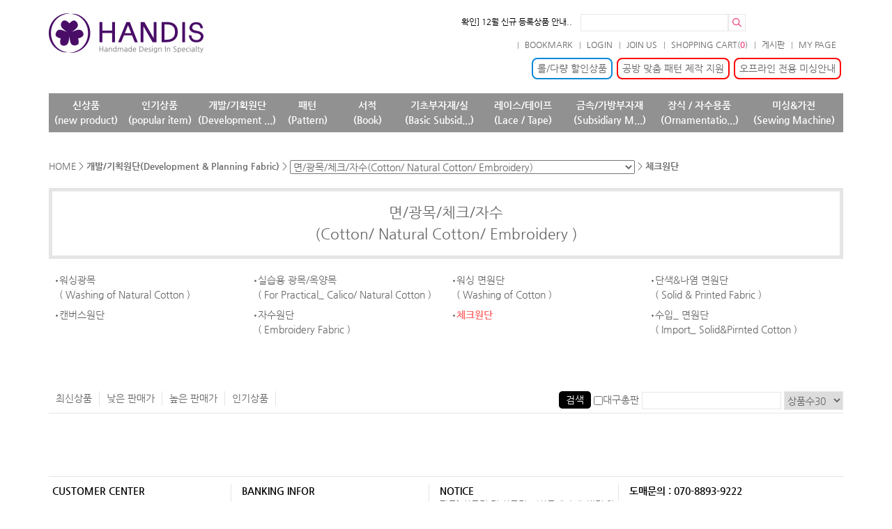

--- FILE ---
content_type: text/html
request_url: http://handis.co.kr/list.html?categoryID=AIG
body_size: 87229
content:

<!doctype html>
<html lang="ko">
	<head>
				
	<meta http-equiv="Content-Type" content="text/html; charset=euc-kr" />
	<meta http-equiv="X-UA-Compatible" content="IE=edge,chrome=1" />
	<meta name="description" content="원단, 부자재, 패턴, 서적 소잉상품 도매전문몰. 기본상품부터 국내&수입 원부자재 도매" />
	<meta name="keywords" content="(주)핸디스" />
	<meta name="classification" content="비즈니스와 경제, 쇼핑과 서비스(B2C, C2C), 침구류, 직물, 홈패션 원단 " />
	<meta name="application-name" content="(주)핸디스" />
	<meta name="msapplication-tooltip" content="원단, 부자재, 패턴, 서적 소잉상품 도매전문몰. 기본상품부터 국내&수입 원부자재 도매" />
	<meta name="msapplication-navbutton-color" content="#FFFFFF" />
	<meta name="msapplication-TileColor" content="#FFFFFF"/>
	<meta name="msapplication-starturl" content="/" />
		<title>핸디스</title>		
		<link rel="stylesheet" type="text/css" href="/css/default.css?ver=" media="screen"/>

		<script src="/js/jquery-1.9.1.min.js"></script>
		<script src="/js/lib_phpjs.js?ver=0.1"></script>


			</head>
	<script>
		function func_mov(){
			location.href='./list.html?categoryID='+$("#cate_move").val();
		}

	function category_search(){
		var frm = document.myform3;
		var search_value = frm.search_value.value;
		var search_daegu = '';
		var cnt = frm.listCnt.options[frm.listCnt.selectedIndex].value;
		var cateid = frm.categoryID.value;
		if( frm.search_daegu.checked==true){
			search_daegu='Y';
		}

		var url;
		url = "/list.html?categoryID=AIG&sort=&listCnt="+cnt+"&search_daegu="+search_daegu+"&search_value="+search_value;
		
		document.location.href = url;
	}
	</script>
	<body>
		<div id="wrap">
			<!--header-->
			<script language="JavaScript" type="text/JavaScript">
<!--
function topMenu_toggle (el_nm,sw) {
	document.getElementById(el_nm).style.display = sw;
}

function func_search(frm){
	// 검색 페이지에서 검색어 보정
	if(frm.name=='search2form'){
		frm.q.value = frm.keyword.value;
	}

	if(!frm.q.value){
		alert("검색어를 입력하십시오.");
		frm.q.focus();
		return false;
	}

	$.ajax({
		type : "post",
		url : "keyword.php",
		data : $("#searchform").serialize(),
		dataType: "json",	// json, text
		async: false,		// false(동기), true(비동기)
		error:function(request, status, error){  // 에러 발생 시  status 400 이 성공 그 외 404, 500 등 
			//alert("에러:"+error); //request.responseText
		}, 
		success : function(data){
			if(data.kind=="1"){
				location.replace("/search.html?q="+frm.q.value);
			}
		}
	});

	return true;
}
//-->
</script>
<script type="text/javascript">
		function googleTranslateElementInit() {
		  new google.translate.TranslateElement({pageLanguage: 'ko', includedLanguages: 'en,ja,zh-CN', layout: google.translate.TranslateElement.InlineLayout.SIMPLE}, 'google_translate_element');
		}
		</script>
		<script type="text/javascript" src="//translate.google.com/translate_a/element.js?cb=googleTranslateElementInit">
		</script>
<div id="header">				
	<!--로고 및 검색 서브탑메뉴-->
	<div style="width:230px;margin:0 auto;float:left;padding:19px 0;"><a href="/"><img src="/images/logo.png"></a></div>
	<div style="width:285px;margin:0 auto;overflow:hidden;float:left;padding:30px 0;">	</div>
	<div style="width:625px;margin:0 auto;overflow:hidden;float:left;padding:10px 0;">
	<form id="searchform" name="searchform" action="/search.html" onSubmit="return func_search(document.searchform);">
		<div style="width:485px;margin:0 auto;overflow:hidden;float:left;padding:10px 0;text-align:right;">
			

			<input type="image" src="/images/search_icon.png"  style="padding:5px;float:right">		
			<span style="float:right"><input autocomplete="off" type="text" id="q" name="q" value="" onfocus="this.value=''" style="width:212px"></span>
			
			
			<div id="news-container1" style="display:none;width:180px;margin:0 auto;overflow:hidden;float:right;text-align:right;"><ul><li style="background:none;"><a href="/cs_board.html" style="color:#000;font-size:12px;text-align:left;">필독] 상품명 및 상품정보(상품페..</a></li><li style="background:none;"><a href="/cs_board.html" style="color:#000;font-size:12px;text-align:left;">확인] 12월 신규 등록상품 안내..</a></li><li style="background:none;"><a href="/cs_board.html" style="color:#000;font-size:12px;text-align:left;">필독] 패턴 제작설명서 이미지 링..</a></li><li style="background:none;"><a href="/cs_board.html" style="color:#000;font-size:12px;text-align:left;">필독] 모델 초상권 이용기간 종료..</a></li>			</ul></div>
			<script type="text/javascript" src="/js/jquery.vticker-min.js"></script>
			<script>
				$('#news-container1').css("display","");
				$('#news-container1').vTicker({
					speed: 700,
					pause: 4000,
					animation: 'fade',
					mousePause: false,
					showItems: 1
				});
			</script>

		</div>
		</form>
		<div id="google_translate_element" class="top_google" ></div>
		<div class="top_menu" style="width:625px;margin:0 auto;overflow:hidden;float:left;">
			<ul>

				
				<li><a href="/my_handis_order_no.html">MY PAGE</a></li>
				<li><a href="/cs_board.html">게시판</a></li>
				<li><a href="/cart.html?return_url=/list.html?categoryID=AIG">SHOPPING CART(<span>0</span>)</a></li><li><a href="/join.html">JOIN US</a></li><li><a href="/login.html">LOGIN</a></li>				<li><a href="#" onclick="{window.external.AddFavorite('http://www.handis.com','Handmade Design In Speciality')}" title="즐겨찾기 추가">BOOKMARK</a></li>

				


				
				
				
				
			</ul>
		</div>

		<div style="clear:both"></div>

		
		
		<div style="box-sizing:border-box;overflow:hidden;">
			<ul>
				<li style="display:inline-block;float:right;padding:10px 3px;"><a href="/off_j.html"><span style="border:2px solid #ff0000;padding:3px 6px;border-radius:8px;display:inline-block">오프라인 전용 미싱안내</span></a></li><li style="float:right;;padding:10px 3px;"><a href="/custum_pattern.html"><span style="border:2px solid #ff0000;padding:3px 6px;border-radius:8px;display:inline-block">공방 맞춤 패턴 제작 지원</span></a></li><li style="float:right;;padding:10px 3px;"><a href="/list.html?categoryID=FA"><span style="border:2px solid #0d88d7;padding:3px 6px;border-radius:8px;display:inline-block">롤/다량 할인상품</span></a></li>			</ul>
		</div>
	</div>
	<!--로고 및 검색 서브탑메뉴-->
	<!--탑메뉴-->
	<ul class="topmenu">
	<li  onMouseOver="topMenu_toggle('top_menu_new','block')" onMouseOut="topMenu_toggle('top_menu_new','none')" class="topnew"><a href="./new_arrival.html" title="신상품
(new product)">신상품<br>(new product)</a></li><li  onMouseOver="topMenu_toggle('top_menu_best','block')" onMouseOut="topMenu_toggle('top_menu_best','none')" class="tophit"><a href="new_best.html" title="인기상품
(popular item)">인기상품<br>(popular item)</a></li><li   onMouseOver="topMenu_toggle('top_menu_A','block')" onMouseOut="topMenu_toggle('top_menu_A','none')" class="topA"><a href="list.html?categoryID=A" title="개발/기획원단
(Development & Planning Fabric)">개발/기획원단<br>(Development ...)</a></li><li   onMouseOver="topMenu_toggle('top_menu_B','block')" onMouseOut="topMenu_toggle('top_menu_B','none')" class="topB"><a href="list.html?categoryID=B" title="패턴
(Pattern)">패턴<br>(Pattern)</a></li><li   onMouseOver="topMenu_toggle('top_menu_P','block')" onMouseOut="topMenu_toggle('top_menu_P','none')" class="topP"><a href="list.html?categoryID=P" title="서적
(Book)">서적<br>(Book)</a></li><li   onMouseOver="topMenu_toggle('top_menu_W','block')" onMouseOut="topMenu_toggle('top_menu_W','none')" class="topW"><a href="list.html?categoryID=W" title="기초부자재/실
(Basic Subsidiary Materials)">기초부자재/실<br>(Basic Subsid...)</a></li><li   onMouseOver="topMenu_toggle('top_menu_9','block')" onMouseOut="topMenu_toggle('top_menu_9','none')" class="top9"><a href="list.html?categoryID=9" title="레이스/테이프
(Lace / Tape)">레이스/테이프<br>(Lace / Tape)</a></li><li   onMouseOver="topMenu_toggle('top_menu_Y','block')" onMouseOut="topMenu_toggle('top_menu_Y','none')" class="topY"><a href="list.html?categoryID=Y" title="금속/가방부자재
(Subsidiary Material_ Metal, Bag)">금속/가방부자재<br>(Subsidiary M...)</a></li><li   onMouseOver="topMenu_toggle('top_menu_2','block')" onMouseOut="topMenu_toggle('top_menu_2','none')" class="top2"><a href="list.html?categoryID=2" title="장식 / 자수용품
(Ornamentation / Embroidery Materials)">장식 / 자수용품<br>(Ornamentatio...)</a></li><li  onMouseOver="topMenu_toggle('machine','block')" onMouseOut="topMenu_toggle('machine','none')" class="topmachine"><a href="/list.html?categoryID=A9" title="
(Ornamentation / Embroidery Materials)">미싱&가전<br>(Sewing Machine)</a></li>	</ul>

	<style>
		
	.navi_sub{position:absolute;width:1140px;margin:0 auto;top:190px;z-index: 9999;overflow:hidden;}
	.navi_sub .sub1{width:1140px;margin:0 auto;background-color:#fff;border-left:1px solid #c4c4c4;border-right:1px solid #c4c4c4;border-bottom:1px solid #c4c4c4;}
	.navi_sub .sub1 .sub_table{width:1130px;margin:0 auto;color:#000;padding:10px 0 10px 0;overflow:hidden;}
	.navi_sub .sub1 .sub_table .x180{float:left;width:178px;margin:0 auto;color:#000;border:0px solid #000;}
	.navi_sub .sub1 .sub_table .x190{float:left;width:187px;height:340px;margin:0 auto;color:#000;margin-bottom:30px;background:url('/images/x190_line.png')}
	.navi_sub .sub1 .sub_table dl:last-child{background:url('/images/x190_lined.png')}
	.navi_sub .sub1 .sub_table dl:nth-child(6){background:url('/images/x190_lined.png')}
	.navi_sub .sub1 .sub_table dl:nth-child(12){background:url('/images/x190_lined.png')}
	.navi_sub .sub1 .sub_table .x190 .depth1{width:150px;padding:5px 0 5px 0;font-weight:bold;margin:0 auto;margin-bottom:5px;text-align:left;border-bottom:2px solid #f65c5c;}
	.navi_sub .sub1 .sub_table .x190 .depth2{width:150px;margin:0 auto;text-align:left;letter-spacing:-0.08em;}
	.navi_sub .sub1 .sub_table .x190 .depth3{width:145px;margin:0 auto;text-align:left;letter-spacing:-0.08em;padding-left:5px; }
	.navi_sub .sub1 .sub_table .x190 .more{width:150px;margin:0 auto;padding-right:7px;text-align:right;letter-spacing:-0.08em;color:#8e8e8e;background:url('/images/mmore.png') right 6px no-repeat;font-size:0.8em}
	.navi_sub .sub1 .sub_table .x190 .icon{width:35px;height:13px;background-color:#ff0606;text-align:center;font-size:0.8em;color:#fff;padding:1px 3px 1px 3px;margin-left:3px;}


	.navi_sub .sub1 .sub_table dl:first-child{border-right:0}/* 다운메뉴 보더 깽이추가 11.17 */
	</style>

	<div >
			<div class="navi_sub" id="top_menu_new" onMouseOver="topMenu_toggle('top_menu_new','block')" onMouseOut="topMenu_toggle('top_menu_new','none')" style="display:none">					
					<div class="arrowa"><p class="arrow1"></p></div>
					<div class="sub1">					    
						<div class="sub_table">
							<dl class="x190">
								<dt>
									<dd class="depth1"><a href="./new_arrival.html?type=1">개발원단&nbsp;(FABRIC)</a></dd>
							</dl>
							<dl class="x190">
								<dt>
									<dd class="depth1"><a href="./new_arrival.html?type=3">부자재&nbsp;(MATERIALS)</a></dd>
							</dl>
							<dl class="x190">
								<dt>
									<dd class="depth1"><a href="./new_arrival.html?type=41">패턴&nbsp;(PATTERN)</a></dd>
								</dt>
							</dl>
							<dl class="x190">
								<dt>
									<dd class="depth1"><a href="./new_arrival.html?type=4">서적&nbsp;(BOOK)</a></dd>
								</dt>
							</dl>
						</div>
					</div>
				</div>
			<div class="navi_sub" id="top_menu_best" onMouseOver="topMenu_toggle('top_menu_best','block')" onMouseOut="topMenu_toggle('top_menu_best','none')" style="display:none">					
					<div class="arrowa"><p class="arrow1"></p></div>
					<div class="sub1">					    
						<div class="sub_table">
							<dl class="x190">
								<dt>
									<dd class="depth1"><a href="/new_best.html?type=1">개발원단&nbsp;(FABRIC)</a></dd>
							</dl>
							<dl class="x190">
								<dt>
									<dd class="depth1"><a href="/new_best.html?type=3">부자재&nbsp;(MATERIALS)</a></dd>
							</dl>
							<dl class="x190">
								<dt>
									<dd class="depth1"><a href="/new_best.html?type=41">패턴&nbsp;(PATTERN)</a></dd>
								</dt>
							</dl>
							<dl class="x190">
								<dt>
									<dd class="depth1"><a href="/new_best.html?type=4">서적&nbsp;(BOOK)</a></dd>
								</dt>
							</dl>
						</div>
					</div>
			</div>
		<!--depth=2차메뉴, depth=3 3차 메뉴 , 3차 메뉴 7개 넘어갈시 나머지는 more 처리/ more 클릭시 해당 1차 메뉴로 이동
				<p class="arrow2"> arrowX 순차적으로 증가시켜 주세요.-->				<div class="navi_sub"  id="top_menu_A" onMouseOver="topMenu_toggle('top_menu_A','block')" onMouseOut="topMenu_toggle('top_menu_A','none')" style="display:none">					
					<div class="arrowa"><p class="arrow1"></p></div>
					<div class="sub1">					    
						<div class="sub_table"><dl class="x190">  <dt>	  <dd class="depth1"><a href="/list.html?categoryID=AL">캐릭터(라이센스)<br>(Character Print...)</a></dd><dd class="depth2" style="font-size:0.9em;margin-bottom:5px;"><a href="/list.html?categoryID=ALE">빨간머리 앤<br><span style="letter-spacing:0px">(Anne of Green G...)</span></a></dd><dd class="depth2" style="font-size:0.9em;margin-bottom:5px;"><a href="/list.html?categoryID=ALG">빨간머리_ 안녕 앤</a></dd><dd class="depth2" style="font-size:0.9em;margin-bottom:5px;"><a href="/list.html?categoryID=ALD">유와] 하이디<br><span style="letter-spacing:0px">(Yuwa] Heidi)</span></a></dd><dd class="depth2" style="font-size:0.9em;margin-bottom:5px;"><a href="/list.html?categoryID=ALF">헬로키티<br><span style="letter-spacing:0px">(Hello Kitty)</span></a></dd><dd class="depth2" style="font-size:0.9em;margin-bottom:5px;"><a href="/list.html?categoryID=ALB">기타 캐릭터원단<br><span style="letter-spacing:0px">(The others Char...)</span></a></dd>	</dt></dl><dl class="x190">  <dt>	  <dd class="depth1"><a href="/list.html?categoryID=AI">면/광목/체크/자수<br>(Cotton/ Natural...)</a></dd><dd class="depth2" style="font-size:0.9em;margin-bottom:5px;"><a href="/list.html?categoryID=AIA">워싱광목<br><span style="letter-spacing:0px">(Washing of Natu...)</span></a></dd><dd class="depth2" style="font-size:0.9em;margin-bottom:5px;"><a href="/list.html?categoryID=AIE">실습용 광목/옥양목<br><span style="letter-spacing:0px">(For Practical_ ...)</span></a></dd><dd class="depth2" style="font-size:0.9em;margin-bottom:5px;"><a href="/list.html?categoryID=AIB">워싱 면원단<br><span style="letter-spacing:0px">(Washing of Cott...)</span></a></dd><dd class="depth2" style="font-size:0.9em;margin-bottom:5px;"><a href="/list.html?categoryID=AIC">단색&나염 면원단<br><span style="letter-spacing:0px">(Solid & Printed...)</span></a></dd><dd class="depth2" style="font-size:0.9em;margin-bottom:5px;"><a href="/list.html?categoryID=AII">캔버스원단</a></dd><dd class="depth2" style="font-size:0.9em;margin-bottom:5px;"><a href="/list.html?categoryID=AID">자수원단<br><span style="letter-spacing:0px">(Embroidery Fabr...)</span></a></dd><dd class="depth2" style="font-size:0.9em;margin-bottom:5px;"><a href="/list.html?categoryID=AIG">체크원단</a></dd><dd class="more" style="margin-bottom:5px;"><span><a href="/list.html?categoryID=AI">more</a></span></dd>	</dt></dl><dl class="x190">  <dt>	  <dd class="depth1"><a href="/list.html?categoryID=AH">코튼린넨<br>(Cotton Linen)</a></dd><dd class="depth2" style="font-size:0.9em;margin-bottom:5px;"><a href="/list.html?categoryID=AHA">단색 코튼린넨(워싱)<br><span style="letter-spacing:0px">(Solid Cotton Li...)</span></a></dd><dd class="depth2" style="font-size:0.9em;margin-bottom:5px;"><a href="/list.html?categoryID=AHC">단색 코튼린넨<br><span style="letter-spacing:0px">(Solid Cotton Li...)</span></a></dd><dd class="depth2" style="font-size:0.9em;margin-bottom:5px;"><a href="/list.html?categoryID=AHB">나염 코튼린넨<br><span style="letter-spacing:0px">(Printed Cotton ...)</span></a></dd><dd class="depth2" style="font-size:0.9em;margin-bottom:5px;"><a href="/list.html?categoryID=AHE">황마 원단</a></dd><dd class="depth2" style="font-size:0.9em;margin-bottom:5px;"><a href="/list.html?categoryID=AHD">수입_ 코튼린넨<br><span style="letter-spacing:0px">(Import_ Cotton ...)</span></a></dd>	</dt></dl><dl class="x190">  <dt>	  <dd class="depth1"><a href="/list.html?categoryID=AJ">심지/안감<br>(Interlining / L...)</a></dd><dd class="depth2" style="font-size:0.9em;margin-bottom:5px;"><a href="/list.html?categoryID=AJE">단색 안감<br><span style="letter-spacing:0px">(Solid Lining)</span></a></dd><dd class="depth2" style="font-size:0.9em;margin-bottom:5px;"><a href="/list.html?categoryID=AJH">나염 안감<br><span style="letter-spacing:0px">(Printde Lining)</span></a></dd><dd class="depth2" style="font-size:0.9em;margin-bottom:5px;"><a href="/list.html?categoryID=AJJ">스판안감</a></dd><dd class="depth2" style="font-size:0.9em;margin-bottom:5px;"><a href="/list.html?categoryID=AJI">한복안감</a></dd><dd class="depth2" style="font-size:0.9em;margin-bottom:5px;"><a href="/list.html?categoryID=AJK">쉬폰 안감</a></dd><dd class="depth2" style="font-size:0.9em;margin-bottom:5px;"><a href="/list.html?categoryID=AJD">롤(roll) 심지<br><span style="letter-spacing:0px">(Roll Interlinin...)</span></a></dd><dd class="depth2" style="font-size:0.9em;margin-bottom:5px;"><a href="/list.html?categoryID=AJA">접착식 안감심지<br><span style="letter-spacing:0px">(Adhesive- linin...)</span></a></dd><dd class="more" style="margin-bottom:5px;"><span><a href="/list.html?categoryID=AJ">more</a></span></dd>	</dt></dl><dl class="x190">  <dt>	  <dd class="depth1"><a href="/list.html?categoryID=AR">솜(퀼팅/가방/쿠션/...<br>(Cotton Wool(qui...)</a></dd><dd class="depth2" style="font-size:0.9em;margin-bottom:5px;"><a href="/list.html?categoryID=ARA">퀼팅솜/가방솜<br><span style="letter-spacing:0px">(Cotton Wool_ Qu...)</span></a></dd><dd class="depth2" style="font-size:0.9em;margin-bottom:5px;"><a href="/list.html?categoryID=ARB">쿠션/방석/장식솜<br><span style="letter-spacing:0px">(Cotton Wool_ Cu...)</span></a></dd><dd class="depth2" style="font-size:0.9em;margin-bottom:5px;"><a href="/list.html?categoryID=ARC">이불/베개솜<br><span style="letter-spacing:0px">(Cotton Wool_ Bl...)</span></a></dd>	</dt></dl><dl class="x190">  <dt>	  <dd class="depth1"><a href="/list.html?categoryID=AG">니트/다이마루/저지...<br>(Knitted Fabric ...)</a></dd><dd class="depth2" style="font-size:0.9em;margin-bottom:5px;"><a href="/list.html?categoryID=AGA">니트원단<br><span style="letter-spacing:0px">(Knit)</span></a></dd><dd class="depth2" style="font-size:0.9em;margin-bottom:5px;"><a href="/list.html?categoryID=AGB">양면다이마루<br><span style="letter-spacing:0px">(Interlock)</span></a></dd><dd class="depth2" style="font-size:0.9em;margin-bottom:5px;"><a href="/list.html?categoryID=AGD">미니쮸리<br><span style="letter-spacing:0px">(Solid Jurry)</span></a></dd><dd class="depth2" style="font-size:0.9em;margin-bottom:5px;"><a href="/list.html?categoryID=AGF">PK/싱글다이마루<br><span style="letter-spacing:0px">(PK/Single Jerse...)</span></a></dd><dd class="depth2" style="font-size:0.9em;margin-bottom:5px;"><a href="/list.html?categoryID=AGI">분또/특양면/후라이스</a></dd><dd class="depth2" style="font-size:0.9em;margin-bottom:5px;"><a href="/list.html?categoryID=AGJ">저지 스판원단</a></dd><dd class="depth2" style="font-size:0.9em;margin-bottom:5px;"><a href="/list.html?categoryID=AGC">2/1 시보리<br><span style="letter-spacing:0px">(2/1 Rib)</span></a></dd><dd class="more" style="margin-bottom:5px;"><span><a href="/list.html?categoryID=AG">more</a></span></dd>	</dt></dl><dl class="x190">  <dt>	  <dd class="depth1"><a href="/list.html?categoryID=AO">해지/데님/망사/거즈<br>(Denim/ Gauze/ C...)</a></dd><dd class="depth2" style="font-size:0.9em;margin-bottom:5px;"><a href="/list.html?categoryID=AOA">해지원단<br><span style="letter-spacing:0px">(Chambray)</span></a></dd><dd class="depth2" style="font-size:0.9em;margin-bottom:5px;"><a href="/list.html?categoryID=AOB">데님원단<br><span style="letter-spacing:0px">(Denim)</span></a></dd><dd class="depth2" style="font-size:0.9em;margin-bottom:5px;"><a href="/list.html?categoryID=AOF">웨딩샤/망사</a></dd><dd class="depth2" style="font-size:0.9em;margin-bottom:5px;"><a href="/list.html?categoryID=AOC">거즈/ 쉬폰/ 인견<br><span style="letter-spacing:0px">(Gauze/Chiffon/A...)</span></a></dd><dd class="depth2" style="font-size:0.9em;margin-bottom:5px;"><a href="/list.html?categoryID=AOG">아사원단</a></dd><dd class="depth2" style="font-size:0.9em;margin-bottom:5px;"><a href="/list.html?categoryID=AOD">수입_ 데님/해지원단<br><span style="letter-spacing:0px">(Import_ Denim/C...)</span></a></dd><dd class="depth2" style="font-size:0.9em;margin-bottom:5px;"><a href="/list.html?categoryID=AOE">수입_ 거즈/아사원단</a></dd>	</dt></dl><dl class="x190">  <dt>	  <dd class="depth1"><a href="/list.html?categoryID=AN">수입원단<br>(Import _ Cotton...)</a></dd><dd class="depth2" style="font-size:0.9em;margin-bottom:5px;"><a href="/list.html?categoryID=ANA">수입 면원단<br><span style="letter-spacing:0px">(Import_ Solid&P...)</span></a></dd><dd class="depth2" style="font-size:0.9em;margin-bottom:5px;"><a href="/list.html?categoryID=ANB">수입 코튼린넨<br><span style="letter-spacing:0px">(Import_ Cotton ...)</span></a></dd><dd class="depth2" style="font-size:0.9em;margin-bottom:5px;"><a href="/list.html?categoryID=AND">수입 데님/해지원단<br><span style="letter-spacing:0px">(Import_ Denim/C...)</span></a></dd><dd class="depth2" style="font-size:0.9em;margin-bottom:5px;"><a href="/list.html?categoryID=ANC">수입 다이마루<br><span style="letter-spacing:0px">(Import_ Knitted...)</span></a></dd><dd class="depth2" style="font-size:0.9em;margin-bottom:5px;"><a href="/list.html?categoryID=ANE">수입 거즈/아사원단</a></dd><dd class="depth2" style="font-size:0.9em;margin-bottom:5px;"><a href="/list.html?categoryID=ANF">수입 겨울원단</a></dd><dd class="depth2" style="font-size:0.9em;margin-bottom:5px;"><a href="/list.html?categoryID=ANG">라미네이트원단</a></dd>	</dt></dl><dl class="x190">  <dt>	  <dd class="depth1"><a href="/list.html?categoryID=AP">한복/폴리/기능성/마...<br>(Leather/ Non-sl...)</a></dd><dd class="depth2" style="font-size:0.9em;margin-bottom:5px;"><a href="/list.html?categoryID=APH">한복원단</a></dd><dd class="depth2" style="font-size:0.9em;margin-bottom:5px;"><a href="/list.html?categoryID=APJ">마스크 원단, 필터</a></dd><dd class="depth2" style="font-size:0.9em;margin-bottom:5px;"><a href="/list.html?categoryID=APF">폴리/정장지</a></dd><dd class="depth2" style="font-size:0.9em;margin-bottom:5px;"><a href="/list.html?categoryID=APB">미끄럼방지원단<br><span style="letter-spacing:0px">(Non-slip fabric)</span></a></dd><dd class="depth2" style="font-size:0.9em;margin-bottom:5px;"><a href="/list.html?categoryID=APA">PVC / 레자원단<br><span style="letter-spacing:0px">(Leather)</span></a></dd><dd class="depth2" style="font-size:0.9em;margin-bottom:5px;"><a href="/list.html?categoryID=APK">폴리 메모리</a></dd><dd class="depth2" style="font-size:0.9em;margin-bottom:5px;"><a href="/list.html?categoryID=APD">아웃도어/기능성/수영복 원단<br><span style="letter-spacing:0px">(Cool Mesh Fabri...)</span></a></dd><dd class="more" style="margin-bottom:5px;"><span><a href="/list.html?categoryID=AP">more</a></span></dd>	</dt></dl><dl class="x190">  <dt>	  <dd class="depth1"><a href="/list.html?categoryID=A6">기모/극세사/누빔/퀼...</a></dd><dd class="depth2" style="font-size:0.9em;margin-bottom:5px;"><a href="/list.html?categoryID=A6E">덤블링/폴라폴리스</a></dd><dd class="depth2" style="font-size:0.9em;margin-bottom:5px;"><a href="/list.html?categoryID=A6A">패딩/누빔/퀼팅원단</a></dd><dd class="depth2" style="font-size:0.9em;margin-bottom:5px;"><a href="/list.html?categoryID=A6C">누빔(퀼팅) 다이마루</a></dd><dd class="depth2" style="font-size:0.9em;margin-bottom:5px;"><a href="/list.html?categoryID=A6F">융/극세사</a></dd><dd class="depth2" style="font-size:0.9em;margin-bottom:5px;"><a href="/list.html?categoryID=A6D">모직/골덴/기타</a></dd><dd class="depth2" style="font-size:0.9em;margin-bottom:5px;"><a href="/list.html?categoryID=A6B">기모 다이마루</a></dd>	</dt></dl><dl class="x190">  <dt>	  <dd class="depth1"><a href="/list.html?categoryID=A9">미싱&가전<br>(Sewing Machine)</a></dd><dd class="depth2" style="font-size:0.9em;margin-bottom:5px;"><a href="/list.html?categoryID=A9A">미싱<br><span style="letter-spacing:0px">(Sewing Machine)</span></a></dd><dd class="depth2" style="font-size:0.9em;margin-bottom:5px;"><a href="/list.html?categoryID=A9B">다리미<br><span style="letter-spacing:0px">(Iron)</span></a></dd>	</dt></dl>
						
						</div>
					</div>
				</div>				<div class="navi_sub"  id="top_menu_B" onMouseOver="topMenu_toggle('top_menu_B','block')" onMouseOut="topMenu_toggle('top_menu_B','none')" style="display:none">					
					<div class="arrowa"><p class="arrow2"></p></div>
					<div class="sub1">					    
						<div class="sub_table"><dl class="x190">  <dt>	  <dd class="depth1"><a href="/list.html?categoryID=BN">이달의 신상패턴!<br>(This months new...)</a></dd>	</dt></dl><dl class="x190">  <dt>	  <dd class="depth1"><a href="/list.html?categoryID=BC">아동복<br>(Childrens Cloth...)</a></dd><dd class="depth2" style="font-size:0.9em;margin-bottom:5px;"><a href="/list.html?categoryID=BCA">아우터<br><span style="letter-spacing:0px">(Outer Pattern)</span></a></dd><dd class="depth2" style="font-size:0.9em;margin-bottom:5px;"><a href="/list.html?categoryID=BCB">상의<br><span style="letter-spacing:0px">(Top Pattern)</span></a></dd><dd class="depth2" style="font-size:0.9em;margin-bottom:5px;"><a href="/list.html?categoryID=BCC">하의<br><span style="letter-spacing:0px">(Bottoms Pattern)</span></a></dd><dd class="depth2" style="font-size:0.9em;margin-bottom:5px;"><a href="/list.html?categoryID=BCD">원피스<br><span style="letter-spacing:0px">(One Piece Patte...)</span></a></dd><dd class="depth2" style="font-size:0.9em;margin-bottom:5px;"><a href="/list.html?categoryID=BCE">상하세트<br><span style="letter-spacing:0px">(Up-and-Down SET)</span></a></dd>	</dt></dl><dl class="x190">  <dt>	  <dd class="depth1"><a href="/list.html?categoryID=BW">여성복<br>(Womenswear Patt...)</a></dd><dd class="depth2" style="font-size:0.9em;margin-bottom:5px;"><a href="/list.html?categoryID=BWA">아우터<br><span style="letter-spacing:0px">(Outer Pattern)</span></a></dd><dd class="depth2" style="font-size:0.9em;margin-bottom:5px;"><a href="/list.html?categoryID=BWB">상의<br><span style="letter-spacing:0px">(Top Pattern)</span></a></dd><dd class="depth2" style="font-size:0.9em;margin-bottom:5px;"><a href="/list.html?categoryID=BWC">하의<br><span style="letter-spacing:0px">(Bottoms Pattern)</span></a></dd><dd class="depth2" style="font-size:0.9em;margin-bottom:5px;"><a href="/list.html?categoryID=BWD">원피스<br><span style="letter-spacing:0px">(One Piece Patte...)</span></a></dd><dd class="depth2" style="font-size:0.9em;margin-bottom:5px;"><a href="/list.html?categoryID=BWE">상하세트<br><span style="letter-spacing:0px">(Up-and-Down SET)</span></a></dd>	</dt></dl><dl class="x190">  <dt>	  <dd class="depth1"><a href="/list.html?categoryID=BM">남성복<br>(Menswear Patter...)</a></dd><dd class="depth2" style="font-size:0.9em;margin-bottom:5px;"><a href="/list.html?categoryID=BMA">아우터<br><span style="letter-spacing:0px">(Outer Pattern)</span></a></dd><dd class="depth2" style="font-size:0.9em;margin-bottom:5px;"><a href="/list.html?categoryID=BMB">상의<br><span style="letter-spacing:0px">(Top Pattern)</span></a></dd><dd class="depth2" style="font-size:0.9em;margin-bottom:5px;"><a href="/list.html?categoryID=BMC">하의<br><span style="letter-spacing:0px">(Bottoms Pattern)</span></a></dd>	</dt></dl><dl class="x190">  <dt>	  <dd class="depth1"><a href="/list.html?categoryID=BF">커플&패밀리<br>(Couple & Famill...)</a></dd><dd class="depth2" style="font-size:0.9em;margin-bottom:5px;"><a href="/list.html?categoryID=BFA">커플&패밀리<br><span style="letter-spacing:0px">(Couple & Famill...)</span></a></dd>	</dt></dl><dl class="x190">  <dt>	  <dd class="depth1"><a href="/list.html?categoryID=BA">소품<br>(Opuscule Patter...)</a></dd><dd class="depth2" style="font-size:0.9em;margin-bottom:5px;"><a href="/list.html?categoryID=BAA">숄더백<br><span style="letter-spacing:0px">(Shoulder Bag Pa...)</span></a></dd><dd class="depth2" style="font-size:0.9em;margin-bottom:5px;"><a href="/list.html?categoryID=BAB">크로스백/백팩<br><span style="letter-spacing:0px">(Cross Bag/ Back...)</span></a></dd><dd class="depth2" style="font-size:0.9em;margin-bottom:5px;"><a href="/list.html?categoryID=BAC">토트백/보스턴백<br><span style="letter-spacing:0px">(Tote Bag/ Bosto...)</span></a></dd><dd class="depth2" style="font-size:0.9em;margin-bottom:5px;"><a href="/list.html?categoryID=BAD">가방/파우치<br><span style="letter-spacing:0px">(Bag/ Pouch Patt...)</span></a></dd><dd class="depth2" style="font-size:0.9em;margin-bottom:5px;"><a href="/list.html?categoryID=BAE">악세사리<br><span style="letter-spacing:0px">(Accessory Patte...)</span></a></dd><dd class="depth2" style="font-size:0.9em;margin-bottom:5px;"><a href="/list.html?categoryID=BAF">홈데코/홈인테리어<br><span style="letter-spacing:0px">(Home Interior P...)</span></a></dd>	</dt></dl><dl class="x190">  <dt>	  <dd class="depth1"><a href="/list.html?categoryID=BD">반려동물</a></dd><dd class="depth2" style="font-size:0.9em;margin-bottom:5px;"><a href="/list.html?categoryID=BDA">강아지 옷</a></dd>	</dt></dl><dl class="x190">  <dt>	  <dd class="depth1"><a href="/list.html?categoryID=BJ">중문 패턴(ver.Chin...</a></dd><dd class="depth2" style="font-size:0.9em;margin-bottom:5px;"><a href="/list.html?categoryID=BJA">여성복</a></dd><dd class="depth2" style="font-size:0.9em;margin-bottom:5px;"><a href="/list.html?categoryID=BJB">남성복</a></dd><dd class="depth2" style="font-size:0.9em;margin-bottom:5px;"><a href="/list.html?categoryID=BJC">아동복</a></dd><dd class="depth2" style="font-size:0.9em;margin-bottom:5px;"><a href="/list.html?categoryID=BJD">소품</a></dd>	</dt></dl><dl class="x190">  <dt>	  <dd class="depth1"><a href="/list.html?categoryID=BY">맞춤제작패턴</a></dd><dd class="depth2" style="font-size:0.9em;margin-bottom:5px;"><a href="/list.html?categoryID=BYA">맞춤제작패턴</a></dd>	</dt></dl><dl class="x190">  <dt>	  <dd class="depth1"><a href="/list.html?categoryID=BQ">CQA 퀼트템플릿</a></dd><dd class="depth2" style="font-size:0.9em;margin-bottom:5px;"><a href="/list.html?categoryID=BQQ">CQA 퀼트템플릿</a></dd>	</dt></dl>
						
						</div>
					</div>
				</div>				<div class="navi_sub"  id="top_menu_P" onMouseOver="topMenu_toggle('top_menu_P','block')" onMouseOut="topMenu_toggle('top_menu_P','none')" style="display:none">					
					<div class="arrowa"><p class="arrow3"></p></div>
					<div class="sub1">					    
						<div class="sub_table"><dl class="x190">  <dt>	  <dd class="depth1"><a href="/list.html?categoryID=PB">이달의 신간서적!<br>(This months new...)</a></dd>	</dt></dl><dl class="x190">  <dt>	  <dd class="depth1"><a href="/list.html?categoryID=P1">정기간행물</a></dd><dd class="depth2" style="font-size:0.9em;margin-bottom:5px;"><a href="/list.html?categoryID=P12">소잉 하루에</a></dd><dd class="depth2" style="font-size:0.9em;margin-bottom:5px;"><a href="/list.html?categoryID=P1B">수입 정기 간행물</a></dd><dd class="depth2" style="font-size:0.9em;margin-bottom:5px;"><a href="/list.html?categoryID=P14">스타일북/레이디부띠크/크라소우</a></dd><dd class="depth2" style="font-size:0.9em;margin-bottom:5px;"><a href="/list.html?categoryID=P11">코튼타임/코튼프렌드/멋지게</a></dd><dd class="depth2" style="font-size:0.9em;margin-bottom:5px;"><a href="/list.html?categoryID=P13">부르다/오토브레</a></dd><dd class="depth2" style="font-size:0.9em;margin-bottom:5px;"><a href="/list.html?categoryID=P17">퀼트재팬/패치워크교실/스티치</a></dd><dd class="depth2" style="font-size:0.9em;margin-bottom:5px;"><a href="/list.html?categoryID=P1A">국내 정기 간행물</a></dd>	</dt></dl><dl class="x190">  <dt>	  <dd class="depth1"><a href="/list.html?categoryID=P4">소잉스토리 출간서적<br>(A Book publishd...)</a></dd><dd class="depth2" style="font-size:0.9em;margin-bottom:5px;"><a href="/list.html?categoryID=P4B">개발 서적<br><span style="letter-spacing:0px">(Development Boo...)</span></a></dd><dd class="depth2" style="font-size:0.9em;margin-bottom:5px;"><a href="/list.html?categoryID=P4A">정기간행물<br><span style="letter-spacing:0px">(Periodical publ...)</span></a></dd><dd class="depth2" style="font-size:0.9em;margin-bottom:5px;"><a href="/list.html?categoryID=P4C">번역 서적<br><span style="letter-spacing:0px">(Translation Boo...)</span></a></dd>	</dt></dl><dl class="x190">  <dt>	  <dd class="depth1"><a href="/list.html?categoryID=P2">의상 서적</a></dd><dd class="depth2" style="font-size:0.9em;margin-bottom:5px;"><a href="/list.html?categoryID=P2A">수입 성인의상</a></dd><dd class="depth2" style="font-size:0.9em;margin-bottom:5px;"><a href="/list.html?categoryID=P2F">수입 여름의상</a></dd><dd class="depth2" style="font-size:0.9em;margin-bottom:5px;"><a href="/list.html?categoryID=P2B">수입 아동의상</a></dd><dd class="depth2" style="font-size:0.9em;margin-bottom:5px;"><a href="/list.html?categoryID=P2E">수입 겨울의상</a></dd><dd class="depth2" style="font-size:0.9em;margin-bottom:5px;"><a href="/list.html?categoryID=P2C">국내 성인의상</a></dd><dd class="depth2" style="font-size:0.9em;margin-bottom:5px;"><a href="/list.html?categoryID=P2D">국내 아동의상</a></dd><dd class="depth2" style="font-size:0.9em;margin-bottom:5px;"><a href="/list.html?categoryID=P2I">의상 기초(수입/국내)</a></dd><dd class="more" style="margin-bottom:5px;"><span><a href="/list.html?categoryID=P2">more</a></span></dd>	</dt></dl><dl class="x190">  <dt>	  <dd class="depth1"><a href="/list.html?categoryID=P3">가방 l 소품서적</a></dd><dd class="depth2" style="font-size:0.9em;margin-bottom:5px;"><a href="/list.html?categoryID=P3A">수입가방서적</a></dd><dd class="depth2" style="font-size:0.9em;margin-bottom:5px;"><a href="/list.html?categoryID=P3D">수입소품서적</a></dd><dd class="depth2" style="font-size:0.9em;margin-bottom:5px;"><a href="/list.html?categoryID=P3F">국내가방소품</a></dd><dd class="depth2" style="font-size:0.9em;margin-bottom:5px;"><a href="/list.html?categoryID=P3E">모자/홈패션/기타</a></dd><dd class="depth2" style="font-size:0.9em;margin-bottom:5px;"><a href="/list.html?categoryID=P3G">악세서리/펠트</a></dd>	</dt></dl><dl class="x190">  <dt>	  <dd class="depth1"><a href="/list.html?categoryID=P6">자수 l 뜨개서적 l ...</a></dd><dd class="depth2" style="font-size:0.9em;margin-bottom:5px;"><a href="/list.html?categoryID=P6A">수입자수서적</a></dd><dd class="depth2" style="font-size:0.9em;margin-bottom:5px;"><a href="/list.html?categoryID=P6B">자수번역서</a></dd><dd class="depth2" style="font-size:0.9em;margin-bottom:5px;"><a href="/list.html?categoryID=P6C">국내자수(모티브/기타)</a></dd><dd class="depth2" style="font-size:0.9em;margin-bottom:5px;"><a href="/list.html?categoryID=P6D">국내자수(프랑스)</a></dd><dd class="depth2" style="font-size:0.9em;margin-bottom:5px;"><a href="/list.html?categoryID=P6E">뜨개서적</a></dd><dd class="depth2" style="font-size:0.9em;margin-bottom:5px;"><a href="/list.html?categoryID=P6G">인형의상/인형만들기</a></dd>	</dt></dl><dl class="x190">  <dt>	  <dd class="depth1"><a href="/list.html?categoryID=P9">강아지옷 l 고양이옷...</a></dd><dd class="depth2" style="font-size:0.9em;margin-bottom:5px;"><a href="/list.html?categoryID=P9A">강아지옷, 고양이옷 서적</a></dd><dd class="depth2" style="font-size:0.9em;margin-bottom:5px;"><a href="/list.html?categoryID=P9B">강아지옷, 고양이옷 패턴</a></dd>	</dt></dl><dl class="x190">  <dt>	  <dd class="depth1"><a href="/list.html?categoryID=P7">퀼트/패치워크서적</a></dd><dd class="depth2" style="font-size:0.9em;margin-bottom:5px;"><a href="/list.html?categoryID=P79">수입 퀼트서적</a></dd><dd class="depth2" style="font-size:0.9em;margin-bottom:5px;"><a href="/list.html?categoryID=P77">국내 퀼트서적</a></dd>	</dt></dl>
						
						</div>
					</div>
				</div>				<div class="navi_sub"  id="top_menu_W" onMouseOver="topMenu_toggle('top_menu_W','block')" onMouseOut="topMenu_toggle('top_menu_W','none')" style="display:none">					
					<div class="arrowa"><p class="arrow4"></p></div>
					<div class="sub1">					    
						<div class="sub_table"><dl class="x190">  <dt>	  <dd class="depth1"><a href="/list.html?categoryID=WK">지퍼<br>(Zipper)</a></dd><dd class="depth2" style="font-size:0.9em;margin-bottom:5px;"><a href="/list.html?categoryID=WKA">콘실(숨은)/바지지퍼<br><span style="letter-spacing:0px">(Invisible Zippe...)</span></a></dd><dd class="depth2" style="font-size:0.9em;margin-bottom:5px;"><a href="/list.html?categoryID=WKC">메탈/장식/점퍼/양장지퍼<br><span style="letter-spacing:0px">(Metal/Ornamenta...)</span></a></dd><dd class="depth2" style="font-size:0.9em;margin-bottom:5px;"><a href="/list.html?categoryID=WKD">YKK 지퍼<br><span style="letter-spacing:0px">(YKK Antique/Gol...)</span></a></dd><dd class="depth2" style="font-size:0.9em;margin-bottom:5px;"><a href="/list.html?categoryID=WKH">고급/장식지퍼<br><span style="letter-spacing:0px">(Quality/ Orname...)</span></a></dd><dd class="depth2" style="font-size:0.9em;margin-bottom:5px;"><a href="/list.html?categoryID=WKG">홈패션용 롤지퍼<br><span style="letter-spacing:0px">(Roll Zipper for...)</span></a></dd><dd class="depth2" style="font-size:0.9em;margin-bottom:5px;"><a href="/list.html?categoryID=WKI">지퍼 슬라이더 / 상지<br><span style="letter-spacing:0px">(Zipper Slider)</span></a></dd>	</dt></dl><dl class="x190">  <dt>	  <dd class="depth1"><a href="/list.html?categoryID=WE">재봉실/니트실/오버...<br>(Thread/Sewing/K...)</a></dd><dd class="depth2" style="font-size:0.9em;margin-bottom:5px;"><a href="/list.html?categoryID=WEB">프라임 소잉전용실<br><span style="letter-spacing:0px">(PRIME_ Sewing T...)</span></a></dd><dd class="depth2" style="font-size:0.9em;margin-bottom:5px;"><a href="/list.html?categoryID=WEI">파인 프라임 소잉전용실<br><span style="letter-spacing:0px">(FINE PRIME_ Sew...)</span></a></dd><dd class="depth2" style="font-size:0.9em;margin-bottom:5px;"><a href="/list.html?categoryID=WEC">스티치 프라임 소잉전용실<br><span style="letter-spacing:0px">(Stich PRIME_ Se...)</span></a></dd><dd class="depth2" style="font-size:0.9em;margin-bottom:5px;"><a href="/list.html?categoryID=WEA">아테나 코아사<br><span style="letter-spacing:0px">(ATHENA Core Yar...)</span></a></dd><dd class="depth2" style="font-size:0.9em;margin-bottom:5px;"><a href="/list.html?categoryID=WED">무지개실 레인보우실<br><span style="letter-spacing:0px">(Rainbow Thread ...)</span></a></dd><dd class="depth2" style="font-size:0.9em;margin-bottom:5px;"><a href="/list.html?categoryID=WEE">라라실/날나리사<br><span style="letter-spacing:0px">(LaLa Knit Threa...)</span></a></dd><dd class="depth2" style="font-size:0.9em;margin-bottom:5px;"><a href="/list.html?categoryID=WEF">오버록실<br><span style="letter-spacing:0px">(Overlock Thread...)</span></a></dd><dd class="more" style="margin-bottom:5px;"><span><a href="/list.html?categoryID=WE">more</a></span></dd>	</dt></dl><dl class="x190">  <dt>	  <dd class="depth1"><a href="/list.html?categoryID=WF">퀼트실/자수실/특수...<br>(Quilt/ Embroide...)</a></dd><dd class="depth2" style="font-size:0.9em;margin-bottom:5px;"><a href="/list.html?categoryID=WFI">시침실/고무실/린넨실<br><span style="letter-spacing:0px">((Lycra) Rubber ...)</span></a></dd><dd class="depth2" style="font-size:0.9em;margin-bottom:5px;"><a href="/list.html?categoryID=WFJ">가죽실/금은실/투명실<br><span style="letter-spacing:0px">(FUJIX MOCHITE_ ...)</span></a></dd><dd class="depth2" style="font-size:0.9em;margin-bottom:5px;"><a href="/list.html?categoryID=WFA">후직스 퀼터팜 퀼팅실<br><span style="letter-spacing:0px">(FUJIX Farm_ Han...)</span></a></dd><dd class="depth2" style="font-size:0.9em;margin-bottom:5px;"><a href="/list.html?categoryID=WFC">핸드퀼트실<br><span style="letter-spacing:0px">(Hand Quilt Thre...)</span></a></dd><dd class="depth2" style="font-size:0.9em;margin-bottom:5px;"><a href="/list.html?categoryID=WFB">후직스 PICE 아플리케실<br><span style="letter-spacing:0px">(FUJIX PICE_ App...)</span></a></dd><dd class="depth2" style="font-size:0.9em;margin-bottom:5px;"><a href="/list.html?categoryID=WFE">미라클 자수용봉제사<br><span style="letter-spacing:0px">(MIRACLE_ Embroi...)</span></a></dd><dd class="depth2" style="font-size:0.9em;margin-bottom:5px;"><a href="/list.html?categoryID=WFD">후직스 킹스타 자수용봉제사<br><span style="letter-spacing:0px">(FUJIX King Star...)</span></a></dd><dd class="more" style="margin-bottom:5px;"><span><a href="/list.html?categoryID=WF">more</a></span></dd>	</dt></dl><dl class="x190">  <dt>	  <dd class="depth1"><a href="/list.html?categoryID=WA">제도용품<br>(Drawing Goods)</a></dd><dd class="depth2" style="font-size:0.9em;margin-bottom:5px;"><a href="/list.html?categoryID=WAE">수성펜/아이론펜/펜초크<br><span style="letter-spacing:0px">(Erasable Pen_Wa...)</span></a></dd><dd class="depth2" style="font-size:0.9em;margin-bottom:5px;"><a href="/list.html?categoryID=WAF">연필/분말/초크페이퍼<br><span style="letter-spacing:0px">(Chalk_ Pencil /...)</span></a></dd><dd class="depth2" style="font-size:0.9em;margin-bottom:5px;"><a href="/list.html?categoryID=WAG">룰렛/헤라/철필/문진<br><span style="letter-spacing:0px">(Roulette/ Folde...)</span></a></dd><dd class="depth2" style="font-size:0.9em;margin-bottom:5px;"><a href="/list.html?categoryID=WAA">부직포패턴지/패턴시트<br><span style="letter-spacing:0px">(Tracing Paper(n...)</span></a></dd><dd class="depth2" style="font-size:0.9em;margin-bottom:5px;"><a href="/list.html?categoryID=WAB">그레이딩자/컷팅자<br><span style="letter-spacing:0px">(Grading Ruler /...)</span></a></dd><dd class="depth2" style="font-size:0.9em;margin-bottom:5px;"><a href="/list.html?categoryID=WAC">퀼트자/시접자/축도자<br><span style="letter-spacing:0px">(Quilt Ruler/ Se...)</span></a></dd><dd class="depth2" style="font-size:0.9em;margin-bottom:5px;"><a href="/list.html?categoryID=WAD">곡자/줄자<br><span style="letter-spacing:0px">(Curve Ruler / T...)</span></a></dd>	</dt></dl><dl class="x190">  <dt>	  <dd class="depth1"><a href="/list.html?categoryID=WB">재단용품<br>(Tailoring Goods)</a></dd><dd class="depth2" style="font-size:0.9em;margin-bottom:5px;"><a href="/list.html?categoryID=WBB">재단가위/퀼트/수예용가위<br><span style="letter-spacing:0px">(Scissors_ Sewin...)</span></a></dd><dd class="depth2" style="font-size:0.9em;margin-bottom:5px;"><a href="/list.html?categoryID=WBD">원단 재단칼<br><span style="letter-spacing:0px">(Rotary Cutter)</span></a></dd><dd class="depth2" style="font-size:0.9em;margin-bottom:5px;"><a href="/list.html?categoryID=WBE">컷팅매트/컷팅자<br><span style="letter-spacing:0px">(Cutting Mat/ Cu...)</span></a></dd><dd class="depth2" style="font-size:0.9em;margin-bottom:5px;"><a href="/list.html?categoryID=WBI">문진/시침핀/핀쿠션<br><span style="letter-spacing:0px">(Sewing Weight/S...)</span></a></dd>	</dt></dl><dl class="x190">  <dt>	  <dd class="depth1"><a href="/list.html?categoryID=WD">봉제용품<br>(Needlework Good...)</a></dd><dd class="depth2" style="font-size:0.9em;margin-bottom:5px;"><a href="/list.html?categoryID=WDA">손바늘/수예용바늘<br><span style="letter-spacing:0px">(Hand Needle)</span></a></dd><dd class="depth2" style="font-size:0.9em;margin-bottom:5px;"><a href="/list.html?categoryID=WDB">골무<br><span style="letter-spacing:0px">(Thimble)</span></a></dd><dd class="depth2" style="font-size:0.9em;margin-bottom:5px;"><a href="/list.html?categoryID=WDC">쪽가위/실뜯개/송곳<br><span style="letter-spacing:0px">(Thread Clipper ...)</span></a></dd><dd class="depth2" style="font-size:0.9em;margin-bottom:5px;"><a href="/list.html?categoryID=WDE">겸자/끼우개<br><span style="letter-spacing:0px">(Forceps/Bodkin)</span></a></dd><dd class="depth2" style="font-size:0.9em;margin-bottom:5px;"><a href="/list.html?categoryID=WDD">시침핀/핀쿠션<br><span style="letter-spacing:0px">(Sewing Pin/ Pin...)</span></a></dd><dd class="depth2" style="font-size:0.9em;margin-bottom:5px;"><a href="/list.html?categoryID=WDG">공구박스/보관케이스<br><span style="letter-spacing:0px">(Multi Box/ Stor...)</span></a></dd>	</dt></dl><dl class="x190">  <dt>	  <dd class="depth1"><a href="/list.html?categoryID=WC">미싱용품<br>(Sewing Machine ...)</a></dd><dd class="depth2" style="font-size:0.9em;margin-bottom:5px;"><a href="/list.html?categoryID=WCA">가정용/공업용 미싱바늘<br><span style="letter-spacing:0px">(Needle)</span></a></dd><dd class="depth2" style="font-size:0.9em;margin-bottom:5px;"><a href="/list.html?categoryID=WCF">NCC/슈메츠 미싱바늘<br><span style="letter-spacing:0px">(NCC/ SCHMETZ- N...)</span></a></dd><dd class="depth2" style="font-size:0.9em;margin-bottom:5px;"><a href="/list.html?categoryID=WCC">가정용/공업용 노루발<br><span style="letter-spacing:0px">(Presser Foot)</span></a></dd><dd class="depth2" style="font-size:0.9em;margin-bottom:5px;"><a href="/list.html?categoryID=WCD">가정용/공업용 북알북집<br><span style="letter-spacing:0px">(Bobbin / Shuttl...)</span></a></dd><dd class="depth2" style="font-size:0.9em;margin-bottom:5px;"><a href="/list.html?categoryID=WCE">미싱관련 부자재(기름, 핀셋등)<br><span style="letter-spacing:0px">(Other Sewing Ma...)</span></a></dd>	</dt></dl><dl class="x190">  <dt>	  <dd class="depth1"><a href="/list.html?categoryID=WQ">간편 응용 부자재<br>(Simple Applicat...)</a></dd><dd class="depth2" style="font-size:0.9em;margin-bottom:5px;"><a href="/list.html?categoryID=WQA">접착용품<br><span style="letter-spacing:0px">(Adhesion Suppli...)</span></a></dd><dd class="depth2" style="font-size:0.9em;margin-bottom:5px;"><a href="/list.html?categoryID=WQE">올풀림/미끄럼방지/수선/왁스<br><span style="letter-spacing:0px">(Prevention/Repa...)</span></a></dd><dd class="depth2" style="font-size:0.9em;margin-bottom:5px;"><a href="/list.html?categoryID=WQB">다림질용품<br><span style="letter-spacing:0px">(Ironing Supplie...)</span></a></dd><dd class="depth2" style="font-size:0.9em;margin-bottom:5px;"><a href="/list.html?categoryID=WQC">바이어스 메이커<br><span style="letter-spacing:0px">(Bias Tape Maker)</span></a></dd><dd class="depth2" style="font-size:0.9em;margin-bottom:5px;"><a href="/list.html?categoryID=WQF">패턴시트/메이커/요요/폼폼/태슬<br><span style="letter-spacing:0px">(Template /Sewin...)</span></a></dd><dd class="depth2" style="font-size:0.9em;margin-bottom:5px;"><a href="/list.html?categoryID=WQD">수틀/자수<br><span style="letter-spacing:0px">(Embroidery Fram...)</span></a></dd><dd class="depth2" style="font-size:0.9em;margin-bottom:5px;"><a href="/list.html?categoryID=WQH">보온보냉/시계/홈패션<br><span style="letter-spacing:0px">(Heat&Cold Reser...)</span></a></dd><dd class="more" style="margin-bottom:5px;"><span><a href="/list.html?categoryID=WQ">more</a></span></dd>	</dt></dl><dl class="x190">  <dt>	  <dd class="depth1"><a href="/list.html?categoryID=WI">속지/심지<br>(Half-Finished G...)</a></dd><dd class="depth2" style="font-size:0.9em;margin-bottom:5px;"><a href="/list.html?categoryID=WIB">접착심지<br><span style="letter-spacing:0px">(Adhesive Interl...)</span></a></dd><dd class="depth2" style="font-size:0.9em;margin-bottom:5px;"><a href="/list.html?categoryID=WIC">특수심지<br><span style="letter-spacing:0px">(Special Interli...)</span></a></dd><dd class="depth2" style="font-size:0.9em;margin-bottom:5px;"><a href="/list.html?categoryID=WIA">벨트심지<br><span style="letter-spacing:0px">(Belt Interlinin...)</span></a></dd><dd class="depth2" style="font-size:0.9em;margin-bottom:5px;"><a href="/list.html?categoryID=WID">각종 속지 (리필용)<br><span style="letter-spacing:0px">(Half-Finished G...)</span></a></dd>	</dt></dl><dl class="x190">  <dt>	  <dd class="depth1"><a href="/list.html?categoryID=WJ">카라/시보리<br>(Collar/ Banding...)</a></dd><dd class="depth2" style="font-size:0.9em;margin-bottom:5px;"><a href="/list.html?categoryID=WJB">요코 시보리<br><span style="letter-spacing:0px">(YOKO Banding(He...)</span></a></dd><dd class="depth2" style="font-size:0.9em;margin-bottom:5px;"><a href="/list.html?categoryID=WJC">점퍼 시보리<br><span style="letter-spacing:0px">(Jumper Banding(...)</span></a></dd><dd class="depth2" style="font-size:0.9em;margin-bottom:5px;"><a href="/list.html?categoryID=WJE">대폭 시보리<br><span style="letter-spacing:0px">(Wide Banding(He...)</span></a></dd><dd class="depth2" style="font-size:0.9em;margin-bottom:5px;"><a href="/list.html?categoryID=WJA">PK 시보리<br><span style="letter-spacing:0px">(PK Collar Bandi...)</span></a></dd>	</dt></dl>
						
						</div>
					</div>
				</div>				<div class="navi_sub"  id="top_menu_9" onMouseOver="topMenu_toggle('top_menu_9','block')" onMouseOut="topMenu_toggle('top_menu_9','none')" style="display:none">					
					<div class="arrowa"><p class="arrow5"></p></div>
					<div class="sub1">					    
						<div class="sub_table"><dl class="x190">  <dt>	  <dd class="depth1"><a href="/list.html?categoryID=9C">바이어스/파이핑<br>(Bias Tape/ Pipi...)</a></dd><dd class="depth2" style="font-size:0.9em;margin-bottom:5px;"><a href="/list.html?categoryID=9CA">코튼 무지 바이어스<br><span style="letter-spacing:0px">(Cotton Solid Bi...)</span></a></dd><dd class="depth2" style="font-size:0.9em;margin-bottom:5px;"><a href="/list.html?categoryID=9CH">린넨 무지 바이어스<br><span style="letter-spacing:0px">(Linen Solid Bia...)</span></a></dd><dd class="depth2" style="font-size:0.9em;margin-bottom:5px;"><a href="/list.html?categoryID=9CC">플라워/도트 外 바이어스<br><span style="letter-spacing:0px">(Polka-Dot/Strip...)</span></a></dd><dd class="depth2" style="font-size:0.9em;margin-bottom:5px;"><a href="/list.html?categoryID=9CB">체크 바이어스<br><span style="letter-spacing:0px">(Check Bias Tape)</span></a></dd><dd class="depth2" style="font-size:0.9em;margin-bottom:5px;"><a href="/list.html?categoryID=9CF">오가닉/니트/유아용 바이어스<br><span style="letter-spacing:0px">(Organic /Knit /...)</span></a></dd><dd class="depth2" style="font-size:0.9em;margin-bottom:5px;"><a href="/list.html?categoryID=9CK">방수/가죽 바이어스<br><span style="letter-spacing:0px">(Waterproof Bias...)</span></a></dd><dd class="depth2" style="font-size:0.9em;margin-bottom:5px;"><a href="/list.html?categoryID=9CJ">골덴 바이어스<br><span style="letter-spacing:0px">(Corduroy Bias T...)</span></a></dd><dd class="more" style="margin-bottom:5px;"><span><a href="/list.html?categoryID=9C">more</a></span></dd>	</dt></dl><dl class="x190">  <dt>	  <dd class="depth1"><a href="/list.html?categoryID=9A">레이스<br>(Lace)</a></dd><dd class="depth2" style="font-size:0.9em;margin-bottom:5px;"><a href="/list.html?categoryID=9AA">면자수 레이스<br><span style="letter-spacing:0px">(Cotton Embroide...)</span></a></dd><dd class="depth2" style="font-size:0.9em;margin-bottom:5px;"><a href="/list.html?categoryID=9AD">코튼/토션 레이스<br><span style="letter-spacing:0px">(Cotton/Torchon ...)</span></a></dd><dd class="depth2" style="font-size:0.9em;margin-bottom:5px;"><a href="/list.html?categoryID=9AB">오간자/쉬폰 레이스<br><span style="letter-spacing:0px">(Organza/Chiffon...)</span></a></dd><dd class="depth2" style="font-size:0.9em;margin-bottom:5px;"><a href="/list.html?categoryID=9AC">케미컬 레이스<br><span style="letter-spacing:0px">(Chemical Lace)</span></a></dd><dd class="depth2" style="font-size:0.9em;margin-bottom:5px;"><a href="/list.html?categoryID=9AE">고무줄/라셀/레버레이스<br><span style="letter-spacing:0px">(Rubber Band /Ra...)</span></a></dd><dd class="depth2" style="font-size:0.9em;margin-bottom:5px;"><a href="/list.html?categoryID=9AG">주름/프릴레이스<br><span style="letter-spacing:0px">(Pleat/ Frill_La...)</span></a></dd><dd class="depth2" style="font-size:0.9em;margin-bottom:5px;"><a href="/list.html?categoryID=9AJ">레이스모티브/카라/바텐<br><span style="letter-spacing:0px">(Lace Motive/Col...)</span></a></dd>	</dt></dl><dl class="x190">  <dt>	  <dd class="depth1"><a href="/list.html?categoryID=9D">고무줄/접밴드/마스...<br>(Rubber Band)</a></dd><dd class="depth2" style="font-size:0.9em;margin-bottom:5px;"><a href="/list.html?categoryID=9DA">일반고무줄 / 벨트고무줄<br><span style="letter-spacing:0px">(Basic/ Belt _ R...)</span></a></dd><dd class="depth2" style="font-size:0.9em;margin-bottom:5px;"><a href="/list.html?categoryID=9DJ">주름고무줄<br><span style="letter-spacing:0px">(Pleat Rubber Ba...)</span></a></dd><dd class="depth2" style="font-size:0.9em;margin-bottom:5px;"><a href="/list.html?categoryID=9DB">스트링/신발/마스크 고무줄<br><span style="letter-spacing:0px">(String Rubber B...)</span></a></dd><dd class="depth2" style="font-size:0.9em;margin-bottom:5px;"><a href="/list.html?categoryID=9DC">접밴드/바인딩 고무줄<br><span style="letter-spacing:0px">(Binding Rubber ...)</span></a></dd>	</dt></dl><dl class="x190">  <dt>	  <dd class="depth1"><a href="/list.html?categoryID=9L">장식끈/스트링끈/스...<br>(String_ Basic, ...)</a></dd><dd class="depth2" style="font-size:0.9em;margin-bottom:5px;"><a href="/list.html?categoryID=9LA">스트링끈<br><span style="letter-spacing:0px">(String_ Basic)</span></a></dd><dd class="depth2" style="font-size:0.9em;margin-bottom:5px;"><a href="/list.html?categoryID=9LB">장식끈/파이핑 끈<br><span style="letter-spacing:0px">(String_ Ornamen...)</span></a></dd><dd class="depth2" style="font-size:0.9em;margin-bottom:5px;"><a href="/list.html?categoryID=9LC">가죽장식끈<br><span style="letter-spacing:0px">(Leather String)</span></a></dd><dd class="depth2" style="font-size:0.9em;margin-bottom:5px;"><a href="/list.html?categoryID=9LD">오시도리면끈<br><span style="letter-spacing:0px">(Ornamentation C...)</span></a></dd><dd class="depth2" style="font-size:0.9em;margin-bottom:5px;"><a href="/list.html?categoryID=9LE">스토퍼/스트링벨/나무구슬<br><span style="letter-spacing:0px">(Wood Ball/ Stri...)</span></a></dd><dd class="depth2" style="font-size:0.9em;margin-bottom:5px;"><a href="/list.html?categoryID=9LF">가죽스토퍼(조리개)<br><span style="letter-spacing:0px">(Leather Stopper)</span></a></dd>	</dt></dl><dl class="x190">  <dt>	  <dd class="depth1"><a href="/list.html?categoryID=9B">벨크로/테이프/울바...<br>(Velcro/ Tape / ...)</a></dd><dd class="depth2" style="font-size:0.9em;margin-bottom:5px;"><a href="/list.html?categoryID=9BE">벨크로/단춧구멍/모자/기능성<br><span style="letter-spacing:0px">(Tape_ Velcro/ B...)</span></a></dd><dd class="depth2" style="font-size:0.9em;margin-bottom:5px;"><a href="/list.html?categoryID=9BA">무지 테이프<br><span style="letter-spacing:0px">(Plain Tape)</span></a></dd><dd class="depth2" style="font-size:0.9em;margin-bottom:5px;"><a href="/list.html?categoryID=9BH">장식 테이프<br><span style="letter-spacing:0px">(Ornamentation T...)</span></a></dd><dd class="depth2" style="font-size:0.9em;margin-bottom:5px;"><a href="/list.html?categoryID=9BB">코튼/라벨 테이프<br><span style="letter-spacing:0px">(Cotton& Label T...)</span></a></dd><dd class="depth2" style="font-size:0.9em;margin-bottom:5px;"><a href="/list.html?categoryID=9BD">골뱅이/장식블레이드<br><span style="letter-spacing:0px">(Ornamentation B...)</span></a></dd><dd class="depth2" style="font-size:0.9em;margin-bottom:5px;"><a href="/list.html?categoryID=9BC">공단/벨벳/리본테이프<br><span style="letter-spacing:0px">(Tape_ Satin, Ve...)</span></a></dd><dd class="depth2" style="font-size:0.9em;margin-bottom:5px;"><a href="/list.html?categoryID=9BF">울/니트/가죽바인딩<br><span style="letter-spacing:0px">(Wool, Knit, Lea...)</span></a></dd><dd class="more" style="margin-bottom:5px;"><span><a href="/list.html?categoryID=9B">more</a></span></dd>	</dt></dl>
						
						</div>
					</div>
				</div>				<div class="navi_sub"  id="top_menu_Y" onMouseOver="topMenu_toggle('top_menu_Y','block')" onMouseOut="topMenu_toggle('top_menu_Y','none')" style="display:none">					
					<div class="arrowa"><p class="arrow6"></p></div>
					<div class="sub1">					    
						<div class="sub_table"><dl class="x190">  <dt>	  <dd class="depth1"><a href="/list.html?categoryID=YA">아일렛/도트/흔들이...<br>(Eyelet/Dot/Osci...)</a></dd><dd class="depth2" style="font-size:0.9em;margin-bottom:5px;"><a href="/list.html?categoryID=YAE">아일렛<br><span style="letter-spacing:0px">(Eyelet)</span></a></dd><dd class="depth2" style="font-size:0.9em;margin-bottom:5px;"><a href="/list.html?categoryID=YAB">가시도트단추<br><span style="letter-spacing:0px">(Visible Dot But...)</span></a></dd><dd class="depth2" style="font-size:0.9em;margin-bottom:5px;"><a href="/list.html?categoryID=YAD">도트단추<br><span style="letter-spacing:0px">(Dot Button)</span></a></dd><dd class="depth2" style="font-size:0.9em;margin-bottom:5px;"><a href="/list.html?categoryID=YAC">스프링도트단추<br><span style="letter-spacing:0px">(Spring Dot Butt...)</span></a></dd><dd class="depth2" style="font-size:0.9em;margin-bottom:5px;"><a href="/list.html?categoryID=YAF">흔들이단추/청바지탭<br><span style="letter-spacing:0px">(Oscillating But...)</span></a></dd><dd class="depth2" style="font-size:0.9em;margin-bottom:5px;"><a href="/list.html?categoryID=YAA">컴바인 금속멀티기구/몰드<br><span style="letter-spacing:0px">(Metal Button_ M...)</span></a></dd><dd class="depth2" style="font-size:0.9em;margin-bottom:5px;"><a href="/list.html?categoryID=YAG">금속기구/부속<br><span style="letter-spacing:0px">(Metal Button Ac...)</span></a></dd>	</dt></dl><dl class="x190">  <dt>	  <dd class="depth1"><a href="/list.html?categoryID=YB">가방부자재/버클<br>(Bag Subsidiary ...)</a></dd><dd class="depth2" style="font-size:0.9em;margin-bottom:5px;"><a href="/list.html?categoryID=YBA">D링/O링/ㅁ링<br><span style="letter-spacing:0px">(Ring_ D Shape /...)</span></a></dd><dd class="depth2" style="font-size:0.9em;margin-bottom:5px;"><a href="/list.html?categoryID=YBB">연결고리/길이조절<br><span style="letter-spacing:0px">(Swivel Snap Hoo...)</span></a></dd><dd class="depth2" style="font-size:0.9em;margin-bottom:5px;"><a href="/list.html?categoryID=YBC">플라스틱 버클/왈자고리<br><span style="letter-spacing:0px">(Plastic Buckle/...)</span></a></dd><dd class="depth2" style="font-size:0.9em;margin-bottom:5px;"><a href="/list.html?categoryID=YBD">멜빵/체인/기타 연결부자재<br><span style="letter-spacing:0px">(Connection Subs...)</span></a></dd>	</dt></dl><dl class="x190">  <dt>	  <dd class="depth1"><a href="/list.html?categoryID=YC">징 부자재/키홀더<br>(Rivet / Key Hol...)</a></dd><dd class="depth2" style="font-size:0.9em;margin-bottom:5px;"><a href="/list.html?categoryID=YCA">양면징/리벳/솔트레지<br><span style="letter-spacing:0px">(Rivet)</span></a></dd><dd class="depth2" style="font-size:0.9em;margin-bottom:5px;"><a href="/list.html?categoryID=YCC">키홀더/머니클립<br><span style="letter-spacing:0px">(Key Holder)</span></a></dd><dd class="depth2" style="font-size:0.9em;margin-bottom:5px;"><a href="/list.html?categoryID=YCD">금속징/가시발/스터드<br><span style="letter-spacing:0px">(Stud Cleat)</span></a></dd>	</dt></dl><dl class="x190">  <dt>	  <dd class="depth1"><a href="/list.html?categoryID=YD">가방핸들<br>(Bag Handle)</a></dd><dd class="depth2" style="font-size:0.9em;margin-bottom:5px;"><a href="/list.html?categoryID=YDA">숄더백 가죽핸들<br><span style="letter-spacing:0px">(Shoulder Leathe...)</span></a></dd><dd class="depth2" style="font-size:0.9em;margin-bottom:5px;"><a href="/list.html?categoryID=YDJ">토트백 가죽핸들<br><span style="letter-spacing:0px">(Tote Leather Ha...)</span></a></dd><dd class="depth2" style="font-size:0.9em;margin-bottom:5px;"><a href="/list.html?categoryID=YDB">콤비(웨이빙)/백팩 핸들<br><span style="letter-spacing:0px">(Combination/Bac...)</span></a></dd><dd class="depth2" style="font-size:0.9em;margin-bottom:5px;"><a href="/list.html?categoryID=YDD">크로스 가죽핸들<br><span style="letter-spacing:0px">(Cross Leather H...)</span></a></dd><dd class="depth2" style="font-size:0.9em;margin-bottom:5px;"><a href="/list.html?categoryID=YDC">크로스 웨이빙 핸들<br><span style="letter-spacing:0px">(Cross Waving Ha...)</span></a></dd><dd class="depth2" style="font-size:0.9em;margin-bottom:5px;"><a href="/list.html?categoryID=YDI">우드/플라스틱/금속 핸들<br><span style="letter-spacing:0px">(Handel_ Wood, P...)</span></a></dd><dd class="depth2" style="font-size:0.9em;margin-bottom:5px;"><a href="/list.html?categoryID=YDE">핸드스트랩<br><span style="letter-spacing:0px">(Hand Strap)</span></a></dd>	</dt></dl><dl class="x190">  <dt>	  <dd class="depth1"><a href="/list.html?categoryID=YE">가방끈/웨이빙<br>(Bag_ Strap / We...)</a></dd><dd class="depth2" style="font-size:0.9em;margin-bottom:5px;"><a href="/list.html?categoryID=YEA">베이직 가방끈(웨이빙)<br><span style="letter-spacing:0px">(Basic Bag Strap...)</span></a></dd><dd class="depth2" style="font-size:0.9em;margin-bottom:5px;"><a href="/list.html?categoryID=YEF">멀티패턴 가방끈(웨이빙)<br><span style="letter-spacing:0px">(Multi Pattern B...)</span></a></dd><dd class="depth2" style="font-size:0.9em;margin-bottom:5px;"><a href="/list.html?categoryID=YEB">고급 수입 가방끈(웨이빙)<br><span style="letter-spacing:0px">(Importation Bag...)</span></a></dd><dd class="depth2" style="font-size:0.9em;margin-bottom:5px;"><a href="/list.html?categoryID=YEC">레자/레이스 콤비 가방끈<br><span style="letter-spacing:0px">(Leather/Lace Co...)</span></a></dd><dd class="depth2" style="font-size:0.9em;margin-bottom:5px;"><a href="/list.html?categoryID=YED">수입 천연/인조 가죽끈<br><span style="letter-spacing:0px">(Leather Strap)</span></a></dd><dd class="depth2" style="font-size:0.9em;margin-bottom:5px;"><a href="/list.html?categoryID=YEE">[롤] 할인 가방끈<br><span style="letter-spacing:0px">(Roll Webbing)</span></a></dd>	</dt></dl><dl class="x190">  <dt>	  <dd class="depth1"><a href="/list.html?categoryID=YF">프레임/바네/마카롱...<br>(Frame/ Half-Fin...)</a></dd><dd class="depth2" style="font-size:0.9em;margin-bottom:5px;"><a href="/list.html?categoryID=YFA">똑딱 프레임<br><span style="letter-spacing:0px">(Basic Frame)</span></a></dd><dd class="depth2" style="font-size:0.9em;margin-bottom:5px;"><a href="/list.html?categoryID=YFB">구슬 프레임<br><span style="letter-spacing:0px">(Bead Frame)</span></a></dd><dd class="depth2" style="font-size:0.9em;margin-bottom:5px;"><a href="/list.html?categoryID=YFG">우드/커버형 프레임<br><span style="letter-spacing:0px">(Wood Frame)</span></a></dd><dd class="depth2" style="font-size:0.9em;margin-bottom:5px;"><a href="/list.html?categoryID=YFC">마카롱/니들마인더<br><span style="letter-spacing:0px">(Macaron / Needl...)</span></a></dd><dd class="depth2" style="font-size:0.9em;margin-bottom:5px;"><a href="/list.html?categoryID=YFX">DIY 반제품<br><span style="letter-spacing:0px">(DIY Half-Finish...)</span></a></dd><dd class="depth2" style="font-size:0.9em;margin-bottom:5px;"><a href="/list.html?categoryID=YFD">바네/휠<br><span style="letter-spacing:0px">(Elastic Force /...)</span></a></dd><dd class="depth2" style="font-size:0.9em;margin-bottom:5px;"><a href="/list.html?categoryID=YFE">체인 스트랩<br><span style="letter-spacing:0px">(Chain Strap)</span></a></dd><dd class="more" style="margin-bottom:5px;"><span><a href="/list.html?categoryID=YF">more</a></span></dd>	</dt></dl><dl class="x190">  <dt>	  <dd class="depth1"><a href="/list.html?categoryID=YG">사시꼬미/가방발/여...</a></dd><dd class="depth2" style="font-size:0.9em;margin-bottom:5px;"><a href="/list.html?categoryID=YGA">사시꼬미/가방커버<br><span style="letter-spacing:0px">(Snap&Magnet But...)</span></a></dd><dd class="depth2" style="font-size:0.9em;margin-bottom:5px;"><a href="/list.html?categoryID=YGB">가죽 D링/가방발/소꼬발<br><span style="letter-spacing:0px">(Bag Feet / Leat...)</span></a></dd><dd class="depth2" style="font-size:0.9em;margin-bottom:5px;"><a href="/list.html?categoryID=YGC">잠금/여밈/마감장식<br><span style="letter-spacing:0px">(Locking Mechani...)</span></a></dd><dd class="depth2" style="font-size:0.9em;margin-bottom:5px;"><a href="/list.html?categoryID=YGE">가죽 지퍼/가죽 마감<br><span style="letter-spacing:0px">(Leather Zipper)</span></a></dd><dd class="depth2" style="font-size:0.9em;margin-bottom:5px;"><a href="/list.html?categoryID=YGD">가죽장식/태슬장식<br><span style="letter-spacing:0px">(Leather Ornamen...)</span></a></dd><dd class="depth2" style="font-size:0.9em;margin-bottom:5px;"><a href="/list.html?categoryID=YGF">가죽스토퍼(조리개)</a></dd>	</dt></dl><dl class="x190">  <dt>	  <dd class="depth1"><a href="/list.html?categoryID=YH">가방 바닥판<br>(Bag Baseplate)</a></dd><dd class="depth2" style="font-size:0.9em;margin-bottom:5px;"><a href="/list.html?categoryID=YHA">가방바닥판<br><span style="letter-spacing:0px">(Bag Baseplate)</span></a></dd>	</dt></dl><dl class="x190">  <dt>	  <dd class="depth1"><a href="/list.html?categoryID=YI">DIY 반제품<br>(DIY Half-Finish...)</a></dd><dd class="depth2" style="font-size:0.9em;margin-bottom:5px;"><a href="/list.html?categoryID=YIA">거울/펜던트/케이스 등<br><span style="letter-spacing:0px">(Mirror/ Pendant...)</span></a></dd><dd class="depth2" style="font-size:0.9em;margin-bottom:5px;"><a href="/list.html?categoryID=YIB">헤어핀/브로치핀<br><span style="letter-spacing:0px">(Haripin/ Brooch...)</span></a></dd><dd class="depth2" style="font-size:0.9em;margin-bottom:5px;"><a href="/list.html?categoryID=YIC">마카롱/지갑반제품<br><span style="letter-spacing:0px">(Macaron / Walle...)</span></a></dd><dd class="depth2" style="font-size:0.9em;margin-bottom:5px;"><a href="/list.html?categoryID=YID">시계/양산/액자<br><span style="letter-spacing:0px">(Clock/ Umbrella...)</span></a></dd>	</dt></dl>
						
						</div>
					</div>
				</div>				<div class="navi_sub"  id="top_menu_2" onMouseOver="topMenu_toggle('top_menu_2','block')" onMouseOut="topMenu_toggle('top_menu_2','none')" style="display:none">					
					<div class="arrowa"><p class="arrow7"></p></div>
					<div class="sub1">					    
						<div class="sub_table"><dl class="x190">  <dt>	  <dd class="depth1"><a href="/list.html?categoryID=2C">가죽라벨/봉제식/끼...<br>(Label)</a></dd><dd class="depth2" style="font-size:0.9em;margin-bottom:5px;"><a href="/list.html?categoryID=2CA">가죽라벨<br><span style="letter-spacing:0px">(Leather Label)</span></a></dd><dd class="depth2" style="font-size:0.9em;margin-bottom:5px;"><a href="/list.html?categoryID=2CB">봉제식라벨<br><span style="letter-spacing:0px">(Sewing Label)</span></a></dd><dd class="depth2" style="font-size:0.9em;margin-bottom:5px;"><a href="/list.html?categoryID=2CC">끼워라벨<br><span style="letter-spacing:0px">(Insert Label)</span></a></dd><dd class="depth2" style="font-size:0.9em;margin-bottom:5px;"><a href="/list.html?categoryID=2CD">라벨 장식테이프<br><span style="letter-spacing:0px">(Label Tape)</span></a></dd><dd class="depth2" style="font-size:0.9em;margin-bottom:5px;"><a href="/list.html?categoryID=2CH">라벨용 접착필름/테이프<br><span style="letter-spacing:0px">(Adhesion Film f...)</span></a></dd>	</dt></dl><dl class="x190">  <dt>	  <dd class="depth1"><a href="/list.html?categoryID=2A">다양한 단추<br>(Variety of Butt...)</a></dd><dd class="depth2" style="font-size:0.9em;margin-bottom:5px;"><a href="/list.html?categoryID=2AC">똑딱/자석단추<br><span style="letter-spacing:0px">(Magnet Button)</span></a></dd><dd class="depth2" style="font-size:0.9em;margin-bottom:5px;"><a href="/list.html?categoryID=2AB">T단추&T단추용 기구<br><span style="letter-spacing:0px">(T-Button & Mach...)</span></a></dd><dd class="depth2" style="font-size:0.9em;margin-bottom:5px;"><a href="/list.html?categoryID=2AA">기본/베이직 단추<br><span style="letter-spacing:0px">(Basic Button)</span></a></dd><dd class="depth2" style="font-size:0.9em;margin-bottom:5px;"><a href="/list.html?categoryID=2AD">컬러/믹스/장식단추<br><span style="letter-spacing:0px">(Color / Mix / O...)</span></a></dd><dd class="depth2" style="font-size:0.9em;margin-bottom:5px;"><a href="/list.html?categoryID=2AH">나무/자개단추<br><span style="letter-spacing:0px">(Wood & Shell Bu...)</span></a></dd><dd class="depth2" style="font-size:0.9em;margin-bottom:5px;"><a href="/list.html?categoryID=2AI">진주/보석 단추<br><span style="letter-spacing:0px">(Pearl & Jewel B...)</span></a></dd><dd class="depth2" style="font-size:0.9em;margin-bottom:5px;"><a href="/list.html?categoryID=2AJ">메탈/문장단추<br><span style="letter-spacing:0px">(Metal Button)</span></a></dd><dd class="more" style="margin-bottom:5px;"><span><a href="/list.html?categoryID=2A">more</a></span></dd>	</dt></dl><dl class="x190">  <dt>	  <dd class="depth1"><a href="/list.html?categoryID=2H">참/구슬/고리/버클<br>(Charm Ornamenta...)</a></dd><dd class="depth2" style="font-size:0.9em;margin-bottom:5px;"><a href="/list.html?categoryID=2HA">장식용 참<br><span style="letter-spacing:0px">(Charm Ornamenta...)</span></a></dd><dd class="depth2" style="font-size:0.9em;margin-bottom:5px;"><a href="/list.html?categoryID=2HB">나무구슬<br><span style="letter-spacing:0px">(Wood Bead)</span></a></dd><dd class="depth2" style="font-size:0.9em;margin-bottom:5px;"><a href="/list.html?categoryID=2HD">진주/반진주/비즈<br><span style="letter-spacing:0px">(Pearl/ Northern...)</span></a></dd><dd class="depth2" style="font-size:0.9em;margin-bottom:5px;"><a href="/list.html?categoryID=2HF">트렌치/장식버클<br><span style="letter-spacing:0px">(Ornamentation B...)</span></a></dd><dd class="depth2" style="font-size:0.9em;margin-bottom:5px;"><a href="/list.html?categoryID=2HC">우드링/플라스틱 링<br><span style="letter-spacing:0px">(Wood Ring/ Plas...)</span></a></dd>	</dt></dl><dl class="x190">  <dt>	  <dd class="depth1"><a href="/list.html?categoryID=2B">전사지/와펜/가죽패...<br>(Transper Paper(...)</a></dd><dd class="depth2" style="font-size:0.9em;margin-bottom:5px;"><a href="/list.html?categoryID=2BE">[자체개발] 아이론/전사지<br><span style="letter-spacing:0px">(Iron/ Transfer ...)</span></a></dd><dd class="depth2" style="font-size:0.9em;margin-bottom:5px;"><a href="/list.html?categoryID=2BB">종이전사지<br><span style="letter-spacing:0px">(Paper Transper ...)</span></a></dd><dd class="depth2" style="font-size:0.9em;margin-bottom:5px;"><a href="/list.html?categoryID=2BA">패브릭/아플리케/벨벳 전사지<br><span style="letter-spacing:0px">(Fabric & Appliq...)</span></a></dd><dd class="depth2" style="font-size:0.9em;margin-bottom:5px;"><a href="/list.html?categoryID=2BC">봉제식 와펜<br><span style="letter-spacing:0px">(Sewing Wappen)</span></a></dd><dd class="depth2" style="font-size:0.9em;margin-bottom:5px;"><a href="/list.html?categoryID=2BD">접착식 와펜<br><span style="letter-spacing:0px">(Adhesive Wappen)</span></a></dd><dd class="depth2" style="font-size:0.9em;margin-bottom:5px;"><a href="/list.html?categoryID=2BG">펠트/입체/완제형 와펜<br><span style="letter-spacing:0px">(Wappen_ Felt, F...)</span></a></dd><dd class="depth2" style="font-size:0.9em;margin-bottom:5px;"><a href="/list.html?categoryID=2BM">가죽/스웨이드 데코 패치<br><span style="letter-spacing:0px">(Leather/ Suede ...)</span></a></dd><dd class="more" style="margin-bottom:5px;"><span><a href="/list.html?categoryID=2B">more</a></span></dd>	</dt></dl><dl class="x190">  <dt>	  <dd class="depth1"><a href="/list.html?categoryID=2D">장식핀/태슬/털방울<br>(Stickpin/Tassel...)</a></dd><dd class="depth2" style="font-size:0.9em;margin-bottom:5px;"><a href="/list.html?categoryID=2DD">태슬/태슬메이커<br><span style="letter-spacing:0px">(Tassel/ Tassel ...)</span></a></dd><dd class="depth2" style="font-size:0.9em;margin-bottom:5px;"><a href="/list.html?categoryID=2DE">털방울/깃털<br><span style="letter-spacing:0px">(Floccus/Feather)</span></a></dd><dd class="depth2" style="font-size:0.9em;margin-bottom:5px;"><a href="/list.html?categoryID=2DA">헤어핀/장식핀/브로치핀/마감테이프<br><span style="letter-spacing:0px">(Hairpin/ Stickp...)</span></a></dd><dd class="depth2" style="font-size:0.9em;margin-bottom:5px;"><a href="/list.html?categoryID=2DF">라쿤/토끼/여우털<br><span style="letter-spacing:0px">(Fur_ Roccoon, R...)</span></a></dd>	</dt></dl><dl class="x190">  <dt>	  <dd class="depth1"><a href="/list.html?categoryID=2G">자수용품<br>(Embroidery Mate...)</a></dd><dd class="depth2" style="font-size:0.9em;margin-bottom:5px;"><a href="/list.html?categoryID=2GG">자수기초도구<br><span style="letter-spacing:0px">(Embroidery Subs...)</span></a></dd><dd class="depth2" style="font-size:0.9em;margin-bottom:5px;"><a href="/list.html?categoryID=2GH">수틀/보빈/심지<br><span style="letter-spacing:0px">(Embroidery Fram...)</span></a></dd><dd class="depth2" style="font-size:0.9em;margin-bottom:5px;"><a href="/list.html?categoryID=2GI">자수반제품<br><span style="letter-spacing:0px">(DIY Half-Finish...)</span></a></dd><dd class="depth2" style="font-size:0.9em;margin-bottom:5px;"><a href="/list.html?categoryID=2GF">자수실세트<br><span style="letter-spacing:0px">(Embroidery Thre...)</span></a></dd><dd class="depth2" style="font-size:0.9em;margin-bottom:5px;"><a href="/list.html?categoryID=2GC">[DMC]메탈릭사<br><span style="letter-spacing:0px">(DMC Embroidery ...)</span></a></dd><dd class="depth2" style="font-size:0.9em;margin-bottom:5px;"><a href="/list.html?categoryID=2GD">[후직스] MOCO 자수실<br><span style="letter-spacing:0px">(Fujix Moco Embr...)</span></a></dd><dd class="depth2" style="font-size:0.9em;margin-bottom:5px;"><a href="/list.html?categoryID=2GE">[후직스] 사라자수실<br><span style="letter-spacing:0px">(Fujix Sara Embr...)</span></a></dd><dd class="more" style="margin-bottom:5px;"><span><a href="/list.html?categoryID=2G">more</a></span></dd>	</dt></dl><dl class="x190">  <dt>	  <dd class="depth1"><a href="/list.html?categoryID=2I">인형/유아/실패/핸드...<br>(Doll/ Baby Prod...)</a></dd><dd class="depth2" style="font-size:0.9em;margin-bottom:5px;"><a href="/list.html?categoryID=2ID">종이/원목/플라스틱 실패<br><span style="letter-spacing:0px">(Bobbin_ Paper/ ...)</span></a></dd><dd class="depth2" style="font-size:0.9em;margin-bottom:5px;"><a href="/list.html?categoryID=2IA">인형소품<br><span style="letter-spacing:0px">(Doll Material)</span></a></dd><dd class="depth2" style="font-size:0.9em;margin-bottom:5px;"><a href="/list.html?categoryID=2IC">소리도구<br><span style="letter-spacing:0px">(Sound Tool)</span></a></dd><dd class="depth2" style="font-size:0.9em;margin-bottom:5px;"><a href="/list.html?categoryID=2IB">핸드폰장식 부자재<br><span style="letter-spacing:0px">(Cellphone Ornam...)</span></a></dd>	</dt></dl><dl class="x190">  <dt>	  <dd class="depth1"><a href="/list.html?categoryID=2F">스탬프/펠트/잡화/커...<br>(Stamp/ Pelt/ Fa...)</a></dd><dd class="depth2" style="font-size:0.9em;margin-bottom:5px;"><a href="/list.html?categoryID=2FD">펠트지<br><span style="letter-spacing:0px">(Felt Paper)</span></a></dd><dd class="depth2" style="font-size:0.9em;margin-bottom:5px;"><a href="/list.html?categoryID=2FH">DIY 데코부자재<br><span style="letter-spacing:0px">(DIY Ornamentati...)</span></a></dd><dd class="depth2" style="font-size:0.9em;margin-bottom:5px;"><a href="/list.html?categoryID=2FC">패브릭 펜<br><span style="letter-spacing:0px">(Fabric Pen)</span></a></dd><dd class="depth2" style="font-size:0.9em;margin-bottom:5px;"><a href="/list.html?categoryID=2FB">스탬프 잉크<br><span style="letter-spacing:0px">(Stamp Ink)</span></a></dd><dd class="depth2" style="font-size:0.9em;margin-bottom:5px;"><a href="/list.html?categoryID=2FE">커튼부자재<br><span style="letter-spacing:0px">(Curtain Materia...)</span></a></dd>	</dt></dl><dl class="x190">  <dt>	  <dd class="depth1"><a href="/list.html?categoryID=2E">한복부자재<br>(Korean Clothe S...)</a></dd><dd class="depth2" style="font-size:0.9em;margin-bottom:5px;"><a href="/list.html?categoryID=2EF">한복 동정/매듭/소매깃 장식단추<br><span style="letter-spacing:0px">(Dongjeong/ Butt...)</span></a></dd><dd class="depth2" style="font-size:0.9em;margin-bottom:5px;"><a href="/list.html?categoryID=2EH">한복 원형/사각 자수장식<br><span style="letter-spacing:0px">(Embroidery Orna...)</span></a></dd><dd class="depth2" style="font-size:0.9em;margin-bottom:5px;"><a href="/list.html?categoryID=2EG">한복 미니사각/꽃/나비자수 장식<br><span style="letter-spacing:0px">(Embroidery Orna...)</span></a></dd><dd class="depth2" style="font-size:0.9em;margin-bottom:5px;"><a href="/list.html?categoryID=2EJ">한복 노리개/장식끈<br><span style="letter-spacing:0px">(Norigae / Decor...)</span></a></dd>	</dt></dl><dl class="x190">  <dt>	  <dd class="depth1"><a href="/list.html?categoryID=2R">레진아트<br>(Resin Art)</a></dd><dd class="depth2" style="font-size:0.9em;margin-bottom:5px;"><a href="/list.html?categoryID=2R1">기본도구</a></dd><dd class="depth2" style="font-size:0.9em;margin-bottom:5px;"><a href="/list.html?categoryID=2R2">실리콘몰드</a></dd><dd class="depth2" style="font-size:0.9em;margin-bottom:5px;"><a href="/list.html?categoryID=2R3">DIY 반제품</a></dd><dd class="depth2" style="font-size:0.9em;margin-bottom:5px;"><a href="/list.html?categoryID=2R4">데코용품</a></dd><dd class="depth2" style="font-size:0.9em;margin-bottom:5px;"><a href="/list.html?categoryID=2R5">디자인시트</a></dd>	</dt></dl>
						
						</div>
					</div>
				</div>				<!--ncc미싱서브메뉴-->

				<!--미싱 3차 메뉴 수동노출-->
				<div class="navi_sub" id="machine" onMouseOver="topMenu_toggle('machine','block')" onMouseOut="topMenu_toggle('machine','none')" style="display:none">					
					<div class="arrowa"><p class="arrow1"></p></div>
					<div class="sub1">					    
						<div class="sub_table">
							<dl class="x190">
								<dt>
									<dd class="depth1"><a href="/list.html?categoryID=A9A">미싱&nbsp;(Sewing Machine)</a></dd>
							</dl>
							<dl class="x190">
								<dt>
									<dd class="depth1"><a href="/list.html?categoryID=A9B">다리미&nbsp;(Iron)</a></dd>
							</dl>
						</div>
					</div>
			   </div>
			   <!--미싱 3차 메뉴 수동노출-->
		
	</div>
	<!--탑메뉴-->

</div>			<!--header-->



			<!--container-->
			<div id="container">
				
				
				<div class="middle">
					
					<div class="position"><a href="/">HOME</a> > <b>개발/기획원단(Development & Planning Fabric)</b> > <select id="cate_move"  onChange="func_mov()"><option value="AL"  >캐릭터(라이센스)(Character Print Fabric)</option><option value="AI" selected >면/광목/체크/자수(Cotton/ Natural Cotton/ Embroidery)</option><option value="AH"  >코튼린넨(Cotton Linen)</option><option value="AJ"  >심지/안감(Interlining / Lining)</option><option value="AR"  >솜(퀼팅/가방/쿠션/이불 등)(Cotton Wool(quiting, bag, cushion, blanket, etc))</option><option value="AG"  >니트/다이마루/저지/시보리(Knitted Fabric / Rib)</option><option value="AO"  >해지/데님/망사/거즈(Denim/ Gauze/ Chambray)</option><option value="AN"  >수입원단(Import _ Cotton/Linen/ Chambray)</option><option value="AP"  >한복/폴리/기능성/마스크/미끄럼방지/특수(Leather/ Non-slip / Special Fabric)</option><option value="A6"  >기모/극세사/누빔/퀼팅/패딩/모직/겨울원단</option><option value="A9"  >미싱&가전(Sewing Machine)</option></select> > <a href="list.html?categoryID=AIG"><b>체크원단</b></a></div>
					
					<div class="list_title">면/광목/체크/자수<br>(Cotton/ Natural Cotton/ Embroidery )</div>
					<div class="list_2depth"><a href="list.html?categoryID=AIA"><li class=""><span>워싱광목<br>( Washing of Natural Cotton )</span></li></a><a href="list.html?categoryID=AIE"><li class=""><span>실습용 광목/옥양목<br>( For Practical_ Calico/ Natural Cotton )</span></li></a><a href="list.html?categoryID=AIB"><li class=""><span>워싱 면원단<br>( Washing of Cotton )</span></li></a><a href="list.html?categoryID=AIC"><li class=""><span>단색&나염 면원단<br>( Solid & Printed Fabric )</span></li></a><a href="list.html?categoryID=AII"><li class=""><span>캔버스원단</span></li></a><a href="list.html?categoryID=AID"><li class=""><span>자수원단<br>( Embroidery Fabric )</span></li></a><a href="list.html?categoryID=AIG"><li class="on"><span><b>체크원단</b></span></li></a><a href="list.html?categoryID=AIF"><li class=""><span>수입_ 면원단<br>( Import_ Solid&Pirnted Cotton )</span></li></a>						
					</div><div class="best3"><div class="cate_best"></div></div>

			
					<div class="align">
						<div class="align_left">
							<ul>
								<li><a href="/list.html?categoryID=AIG&gno=&sort=N&new=&listCnt=&search_daegu=&search_value=">최신상품</a></li>
								<li><a href="/list.html?categoryID=AIG&gno=&sort=PA&new=&listCnt=&search_daegu=&search_value=">낮은 판매가</a></li>
								<li><a href="/list.html?categoryID=AIG&gno=&sort=PD&new=&listCnt=&search_daegu=&search_value=">높은 판매가</a></li>
								<!--li>높은 마진</li-->
								<li><a href="/list.html?categoryID=AIG&gno=&sort=H&new=&listCnt=&search_daegu=&search_value=">인기상품</a></li>							</ul>
						</div>
						<form name="myform3">
						<input type="hidden" name="categoryID" value="AIG">
						<div class="align_right">
							<a href="javascript:category_search()"><span>검색</span> </a>
							<input type="checkbox" name="search_daegu" value="Y" >대구총판
							<input type="text" name="search_value" class="txt" value="">
							<select  id="listCnt" name="listCnt" onchange="category_search()" >
							<option value="30">상품수30</option>
							<option value="60">상품수60</option>
							<option value="90">상품수90</option>
							<option value="120">상품수120</option>
							</select> 						
						</div>
						</form>
					</div>
					
			<!--리스트 한줄 5개 X 5라인-->
			<div class="listX5"></div>							
	</div>	
										<!--페이징-->
			<div class="paging" style="margin-bottom:40px;">			</div>
			<!--페이징-->


				


			</div>
			<!--container-->

			<!--footer-->
			<div id="footer">
	<div class="footer_top">
		<div class="customer">
			<h2>CUSTOMER CENTER</h2>
			<div class="tel">1899-0970</div>
			<div class="txt" style="font-size:0.85em">AM 10:00~PM 5:00 (Lunch 12:00~13:00)</div>
			<div class="txt">Sat, Sun, Holiday OFF</div>
			
			
						<div class="txt"><a href="./my_handis_order_no.html"><span class="deli" style="background:url('/images/cj2.png') 10px 1px no-repeat;background-size:contain;">택배 배송조회</span></a></div>
						
		</div>
		<div class="customer" style="width:24%;">
			<h2>BANKING INFOR</h2>
			<div class="bank">예금주 주식회사핸디스 / 은행 : 농협</div>
			<div class="txt">대구지역 외 거래처 : 301-0183-8524-21</div>
			<div class="txt">대구지역 거래처(원단) : 301-0183-8528-71</div>
			<div class="txt">대구지역 거래처(원단 외) : 301-0183-8528-71</div>
			<div class="txt"><a href="javascript:func_popup('/in_such.php',540,600,0)"><span class="bank2">미확인입금자 확인</span></a></div>
		</div>
		<div class="customer">
			<h2>NOTICE</h2>
				
			<div class="txt"><a href="./cs_board.html?aq_id=727">필독] 상품명 및 상품정보(상품페이지) 변경 안내 (리뉴얼)</a></div>
				
			<div class="txt"><a href="./cs_board.html?aq_id=724">확인] 12월 신규 등록상품 안내</a></div>
				
			<div class="txt"><a href="./cs_board.html?aq_id=720">필독] 패턴 제작설명서 이미지 링크 QR코드 제공 서비스 중지 안내</a></div>
				
			<div class="txt"><a href="./cs_board.html?aq_id=717">필독] 모델 초상권 이용기간 종료로 인한 상품페이지 수정 안내 (죄종 완료)</a></div>
				
			<div class="txt"><a href="./cs_board.html?aq_id=686">필독] 친환경 등 인증필요 상품 수정 안내 (필수 확인)</a></div>
						
		</div>
		<div class="customer" style="width:22%;border-right:0px solid #000;">
			<h2>도매문의 : 070-8893-9222</h2>
			
			<div class="bank">대구총판</div>
			<div class="txt">원단 : 053-252-3149 (서문시장 2지구)</div>
			<div class="txt">부자재/패턴 : 010-8598-9548 (국채보상로 420, 2층) </div>
			<div class="bank">부산총판</div>
			<div class="txt"> 051-637-4447 (동구 자성로 103번길 8)</div>
		</div>
	</div>


	<div class="footer_line" style="border-bottom:1px solid #e5e5e5;"></div>
	<SCRIPT LANGUAGE="JavaScript">
		<!--
		function openPop2()
		{
			window.open("http://www.ftc.go.kr/info/bizinfo/communicationViewPopup.jsp?wrkr_no=5098600312", "startpop", "width=750, height=700, scrollbars=no, resizable=no ,status=no ,toolbar=no");
		}
		//-->
		</SCRIPT>
	<div class="footer_bottom">
			<div class="footer_bottom_left">
				<ul>
					<a href="http://handis.co.kr/"><li>홈</li></a>
					<a href="http://handis.co.kr/intro.html"><li>회사소개</li></a>
					<a href="http://handis.co.kr/agreement.html"><li>이용약관</li></a>
					<a href="http://handis.co.kr/information.html"><li>개인정보취급방침</li></a>
					<a href="javascript:openPop2();"><li>사업자 정보확인</li></a>
				</ul>
				<div style="clear:both"></div>
				<div class="txt">
				상호명:<span>(주)핸디스</span> | 대표이사 : 신현호<br>
				주소 : 광주광역시 북구 서암대로 133 (신안동, 3층)<br>
				사업자등록번호:509-86-00312 | 통신판매신고번호 : 제 2016-광주북구-20 호<br>
				고객행복센터: <span>1899-0970 , hand@handis.co.kr</span> | 개인정보관리책임자 : 장금호(hand@handis.co.kr) <br>
				(주)핸디스 쇼핑몰은 공정거래 위원회에서 인정한 표준약관을 사용합니다.<br>
				<span>Copyright(c) 2016~ HANDIS.co.ltd All Rights Reserved.</span>
				</div>
			</div>
			<div class="footer_bottom_right" style="">
				<span style="padding-top:10px;"><a href="http://ftc.go.kr/info/bizinfo/communicationList.jsp" target="_blank"><img src="/images/fair_trade.png" style="width:80px;"></a></span>
				<span style="padding-top:10px;"><a href="http://ftc.go.kr/info/bizinfo/communicationList.jsp" target="_blank"><img src="/images/gangso.png" style="height:58px;"></a></span>
			</div>
	</div>

	<!---주찬 푸터---
	<div class="joo_footer">
		<div class="joo_footerbox ww70p">
			<div class="joo_footerbox1">
				<ul>
					<li><a href="http://handis.co.kr/"><span>홈</span></a></li>
					<li><a href="http://handis.co.kr/intro.html"><span>회사소개</span></a></li>
					<li><a href="http://handis.co.kr/agreement.html"><span>이용약관</span></a></li>
					<li><a href="http://handis.co.kr/information.html"><span>개인정보취급방침</span></a></li>
					<li><a href="javascript:openPop2();"><span>사업자정보확인</span></a></li>
				</ul>
			</div>

			<div class="joo_footerbox2">
				<span>
					상호명 : (주)핸디스｜대표이사 : 정용효<br>
					주소 : 광주광역시 북구 서암대로 133 (신안동, 3층)<br>
					사업자등록번호 : 509-86-00312｜통신판매신고번호 : 제 2016 - 광주북구 - 20호<br>
					고객행복센터 : 1899-0970｜개인정보관리책임자 : 장금호(hand@handis.co.kr)<br>
					(주)핸디스 쇼핑몰은 공정거래 위원회에서 인정한 표준약관을 사용합니다.<br>
					Copyright(c) 2016 ~ HANDIS.co.ltd,. All Rights Reserved.
				</span>
			</div>
		</div>

		<div class="joo_footerbox ww30p">
			<div class="joo_list">
				<ul>
					<li><a href=""><img src="/images/fair_trade.png"></a></li>
					<li><a href=""><img src="/images/fair_trade.png"></a></li>
					<li><a href=""><img src="/images/fair_trade.png"></a></li>
				</ul>
			</div>
		</div>
	</div>
	<!---주찬 푸터--->
</div>			<!--footer-->
		</div>
	</body>


</html> 
